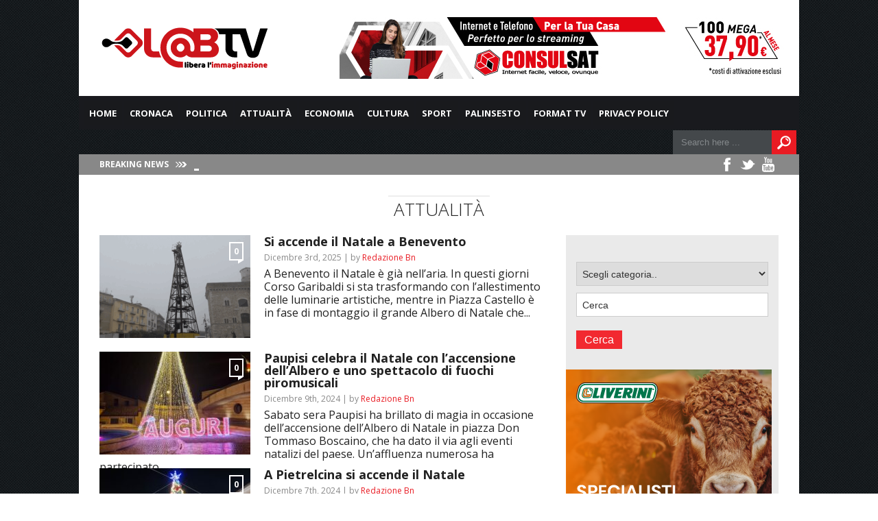

--- FILE ---
content_type: text/html; charset=UTF-8
request_url: https://www.labtv.net/tag/luminarie/
body_size: 23068
content:
<!DOCTYPE html>

<html xmlns="http://www.w3.org/1999/xhtml" lang="it-IT">

<!-- ### BEGIN HEAD ####  -->
<head>

<!-- Meta -->
<meta http-equiv="Content-Type" content="text/html; charset=UTF-8" />
<meta name="viewport" content="width=device-width, initial-scale=1">

<!-- Title -->
<title>Tag Archive for &quot;luminarie&quot; - Lab TV</title>

<!-- Favicon -->
<link rel="shortcut icon" href="https://www.labtv.net/wp-content/uploads/2017/05/favico.png" />
<link rel='stylesheet' id='font-css'  href='https://fonts.googleapis.com/css?family=montserrat%3A400%2C700%2C900%2C300&#038;ver=4.7.5' type='text/css' media='all' />
<!-- Wordpress functions -->	
	<script async src="//pagead2.googlesyndication.com/pagead/js/adsbygoogle.js"></script>
<script>
  (adsbygoogle = window.adsbygoogle || []).push({
    google_ad_client: "ca-pub-8139652935280467",
    enable_page_level_ads: true
  });
</script>
	
	
<meta name='robots' content='index, follow, max-image-preview:large, max-snippet:-1, max-video-preview:-1' />

	<!-- This site is optimized with the Yoast SEO plugin v26.8 - https://yoast.com/product/yoast-seo-wordpress/ -->
	<link rel="canonical" href="https://www.labtv.net/tag/luminarie/" />
	<meta property="og:locale" content="it_IT" />
	<meta property="og:type" content="article" />
	<meta property="og:title" content="luminarie - Lab TV" />
	<meta property="og:url" content="https://www.labtv.net/tag/luminarie/" />
	<meta property="og:site_name" content="Lab TV" />
	<meta property="og:image" content="https://www.labtv.net/wp-content/uploads/2024/03/labtv.png" />
	<meta property="og:image:width" content="250" />
	<meta property="og:image:height" content="100" />
	<meta property="og:image:type" content="image/png" />
	<meta name="twitter:card" content="summary_large_image" />
	<script type="application/ld+json" class="yoast-schema-graph">{"@context":"https://schema.org","@graph":[{"@type":"CollectionPage","@id":"https://www.labtv.net/tag/luminarie/","url":"https://www.labtv.net/tag/luminarie/","name":"luminarie - Lab TV","isPartOf":{"@id":"https://www.labtv.net/#website"},"primaryImageOfPage":{"@id":"https://www.labtv.net/tag/luminarie/#primaryimage"},"image":{"@id":"https://www.labtv.net/tag/luminarie/#primaryimage"},"thumbnailUrl":"https://www.labtv.net/wp-content/uploads/2025/12/albero-natale.png","breadcrumb":{"@id":"https://www.labtv.net/tag/luminarie/#breadcrumb"},"inLanguage":"it-IT"},{"@type":"ImageObject","inLanguage":"it-IT","@id":"https://www.labtv.net/tag/luminarie/#primaryimage","url":"https://www.labtv.net/wp-content/uploads/2025/12/albero-natale.png","contentUrl":"https://www.labtv.net/wp-content/uploads/2025/12/albero-natale.png","width":1156,"height":538},{"@type":"BreadcrumbList","@id":"https://www.labtv.net/tag/luminarie/#breadcrumb","itemListElement":[{"@type":"ListItem","position":1,"name":"Home","item":"https://www.labtv.net/"},{"@type":"ListItem","position":2,"name":"luminarie"}]},{"@type":"WebSite","@id":"https://www.labtv.net/#website","url":"https://www.labtv.net/","name":"Lab TV","description":"L&#039;informazione delle aree interne della Campania","publisher":{"@id":"https://www.labtv.net/#organization"},"alternateName":"L'informazione delle aree interne della Campania","potentialAction":[{"@type":"SearchAction","target":{"@type":"EntryPoint","urlTemplate":"https://www.labtv.net/?s={search_term_string}"},"query-input":{"@type":"PropertyValueSpecification","valueRequired":true,"valueName":"search_term_string"}}],"inLanguage":"it-IT"},{"@type":"Organization","@id":"https://www.labtv.net/#organization","name":"LabTV","url":"https://www.labtv.net/","logo":{"@type":"ImageObject","inLanguage":"it-IT","@id":"https://www.labtv.net/#/schema/logo/image/","url":"https://www.labtv.net/wp-content/uploads/2017/05/LABTV-250_100px_Tavola-disegno-1_Tavola-disegno-1-1.png","contentUrl":"https://www.labtv.net/wp-content/uploads/2017/05/LABTV-250_100px_Tavola-disegno-1_Tavola-disegno-1-1.png","width":250,"height":100,"caption":"LabTV"},"image":{"@id":"https://www.labtv.net/#/schema/logo/image/"},"sameAs":["https://www.facebook.com/labtv/"]}]}</script>
	<!-- / Yoast SEO plugin. -->


<link rel='dns-prefetch' href='//vjs.zencdn.net' />
<link rel='dns-prefetch' href='//www.googletagmanager.com' />
<link rel='dns-prefetch' href='//stats.wp.com' />
<link rel='dns-prefetch' href='//fonts.googleapis.com' />
<link rel="alternate" type="application/rss+xml" title="Lab TV &raquo; luminarie Feed del tag" href="https://www.labtv.net/tag/luminarie/feed/" />
<style id='wp-img-auto-sizes-contain-inline-css' type='text/css'>
img:is([sizes=auto i],[sizes^="auto," i]){contain-intrinsic-size:3000px 1500px}
/*# sourceURL=wp-img-auto-sizes-contain-inline-css */
</style>
<link rel='stylesheet' id='style-css' href='https://www.labtv.net/wp-content/themes/today/style.css?ver=6.9' type='text/css' media='all' />
<link rel='stylesheet' id='options-css' href='https://www.labtv.net/wp-content/themes/today/css/css_options.php?ver=6.9' type='text/css' media='all' />
<link rel='stylesheet' id='prettyPhoto-css' href='https://www.labtv.net/wp-content/themes/today/css/prettyPhoto.css?ver=6.9' type='text/css' media='all' />
<link rel='stylesheet' id='shortcodes-css' href='https://www.labtv.net/wp-content/themes/today/css/shortcodes.css?ver=6.9' type='text/css' media='all' />
<link rel='stylesheet' id='shortcodes-blog-css' href='https://www.labtv.net/wp-content/themes/today/css/shortcodes-blog.css?ver=6.9' type='text/css' media='all' />
<link rel='stylesheet' id='slider-css' href='https://www.labtv.net/wp-content/themes/today/css/slider.css?ver=6.9' type='text/css' media='all' />
<link rel='stylesheet' id='feature-css' href='https://www.labtv.net/wp-content/themes/today/css/feature.css?ver=6.9' type='text/css' media='all' />
<link rel='stylesheet' id='slicknav-css' href='https://www.labtv.net/wp-content/themes/today/css/slicknav.css?ver=6.9' type='text/css' media='all' />
<link rel='stylesheet' id='respond-css' href='https://www.labtv.net/wp-content/themes/today/css/respond.css?ver=6.9' type='text/css' media='all' />
<link rel='stylesheet' id='font-css' href='https://fonts.googleapis.com/css?family=Open+Sans%3A400%2C700%2C900%2C300&#038;ver=6.9' type='text/css' media='all' />
<link rel='stylesheet' id='dashicons-css' href='https://www.labtv.net/wp-includes/css/dashicons.min.css?ver=6.9' type='text/css' media='all' />
<link rel='stylesheet' id='post-views-counter-frontend-css' href='https://www.labtv.net/wp-content/plugins/post-views-counter/css/frontend.css?ver=1.7.3' type='text/css' media='all' />
<style id='wp-emoji-styles-inline-css' type='text/css'>

	img.wp-smiley, img.emoji {
		display: inline !important;
		border: none !important;
		box-shadow: none !important;
		height: 1em !important;
		width: 1em !important;
		margin: 0 0.07em !important;
		vertical-align: -0.1em !important;
		background: none !important;
		padding: 0 !important;
	}
/*# sourceURL=wp-emoji-styles-inline-css */
</style>
<style id='wp-block-library-inline-css' type='text/css'>
:root{--wp-block-synced-color:#7a00df;--wp-block-synced-color--rgb:122,0,223;--wp-bound-block-color:var(--wp-block-synced-color);--wp-editor-canvas-background:#ddd;--wp-admin-theme-color:#007cba;--wp-admin-theme-color--rgb:0,124,186;--wp-admin-theme-color-darker-10:#006ba1;--wp-admin-theme-color-darker-10--rgb:0,107,160.5;--wp-admin-theme-color-darker-20:#005a87;--wp-admin-theme-color-darker-20--rgb:0,90,135;--wp-admin-border-width-focus:2px}@media (min-resolution:192dpi){:root{--wp-admin-border-width-focus:1.5px}}.wp-element-button{cursor:pointer}:root .has-very-light-gray-background-color{background-color:#eee}:root .has-very-dark-gray-background-color{background-color:#313131}:root .has-very-light-gray-color{color:#eee}:root .has-very-dark-gray-color{color:#313131}:root .has-vivid-green-cyan-to-vivid-cyan-blue-gradient-background{background:linear-gradient(135deg,#00d084,#0693e3)}:root .has-purple-crush-gradient-background{background:linear-gradient(135deg,#34e2e4,#4721fb 50%,#ab1dfe)}:root .has-hazy-dawn-gradient-background{background:linear-gradient(135deg,#faaca8,#dad0ec)}:root .has-subdued-olive-gradient-background{background:linear-gradient(135deg,#fafae1,#67a671)}:root .has-atomic-cream-gradient-background{background:linear-gradient(135deg,#fdd79a,#004a59)}:root .has-nightshade-gradient-background{background:linear-gradient(135deg,#330968,#31cdcf)}:root .has-midnight-gradient-background{background:linear-gradient(135deg,#020381,#2874fc)}:root{--wp--preset--font-size--normal:16px;--wp--preset--font-size--huge:42px}.has-regular-font-size{font-size:1em}.has-larger-font-size{font-size:2.625em}.has-normal-font-size{font-size:var(--wp--preset--font-size--normal)}.has-huge-font-size{font-size:var(--wp--preset--font-size--huge)}.has-text-align-center{text-align:center}.has-text-align-left{text-align:left}.has-text-align-right{text-align:right}.has-fit-text{white-space:nowrap!important}#end-resizable-editor-section{display:none}.aligncenter{clear:both}.items-justified-left{justify-content:flex-start}.items-justified-center{justify-content:center}.items-justified-right{justify-content:flex-end}.items-justified-space-between{justify-content:space-between}.screen-reader-text{border:0;clip-path:inset(50%);height:1px;margin:-1px;overflow:hidden;padding:0;position:absolute;width:1px;word-wrap:normal!important}.screen-reader-text:focus{background-color:#ddd;clip-path:none;color:#444;display:block;font-size:1em;height:auto;left:5px;line-height:normal;padding:15px 23px 14px;text-decoration:none;top:5px;width:auto;z-index:100000}html :where(.has-border-color){border-style:solid}html :where([style*=border-top-color]){border-top-style:solid}html :where([style*=border-right-color]){border-right-style:solid}html :where([style*=border-bottom-color]){border-bottom-style:solid}html :where([style*=border-left-color]){border-left-style:solid}html :where([style*=border-width]){border-style:solid}html :where([style*=border-top-width]){border-top-style:solid}html :where([style*=border-right-width]){border-right-style:solid}html :where([style*=border-bottom-width]){border-bottom-style:solid}html :where([style*=border-left-width]){border-left-style:solid}html :where(img[class*=wp-image-]){height:auto;max-width:100%}:where(figure){margin:0 0 1em}html :where(.is-position-sticky){--wp-admin--admin-bar--position-offset:var(--wp-admin--admin-bar--height,0px)}@media screen and (max-width:600px){html :where(.is-position-sticky){--wp-admin--admin-bar--position-offset:0px}}

/*# sourceURL=wp-block-library-inline-css */
</style><style id='global-styles-inline-css' type='text/css'>
:root{--wp--preset--aspect-ratio--square: 1;--wp--preset--aspect-ratio--4-3: 4/3;--wp--preset--aspect-ratio--3-4: 3/4;--wp--preset--aspect-ratio--3-2: 3/2;--wp--preset--aspect-ratio--2-3: 2/3;--wp--preset--aspect-ratio--16-9: 16/9;--wp--preset--aspect-ratio--9-16: 9/16;--wp--preset--color--black: #000000;--wp--preset--color--cyan-bluish-gray: #abb8c3;--wp--preset--color--white: #ffffff;--wp--preset--color--pale-pink: #f78da7;--wp--preset--color--vivid-red: #cf2e2e;--wp--preset--color--luminous-vivid-orange: #ff6900;--wp--preset--color--luminous-vivid-amber: #fcb900;--wp--preset--color--light-green-cyan: #7bdcb5;--wp--preset--color--vivid-green-cyan: #00d084;--wp--preset--color--pale-cyan-blue: #8ed1fc;--wp--preset--color--vivid-cyan-blue: #0693e3;--wp--preset--color--vivid-purple: #9b51e0;--wp--preset--gradient--vivid-cyan-blue-to-vivid-purple: linear-gradient(135deg,rgb(6,147,227) 0%,rgb(155,81,224) 100%);--wp--preset--gradient--light-green-cyan-to-vivid-green-cyan: linear-gradient(135deg,rgb(122,220,180) 0%,rgb(0,208,130) 100%);--wp--preset--gradient--luminous-vivid-amber-to-luminous-vivid-orange: linear-gradient(135deg,rgb(252,185,0) 0%,rgb(255,105,0) 100%);--wp--preset--gradient--luminous-vivid-orange-to-vivid-red: linear-gradient(135deg,rgb(255,105,0) 0%,rgb(207,46,46) 100%);--wp--preset--gradient--very-light-gray-to-cyan-bluish-gray: linear-gradient(135deg,rgb(238,238,238) 0%,rgb(169,184,195) 100%);--wp--preset--gradient--cool-to-warm-spectrum: linear-gradient(135deg,rgb(74,234,220) 0%,rgb(151,120,209) 20%,rgb(207,42,186) 40%,rgb(238,44,130) 60%,rgb(251,105,98) 80%,rgb(254,248,76) 100%);--wp--preset--gradient--blush-light-purple: linear-gradient(135deg,rgb(255,206,236) 0%,rgb(152,150,240) 100%);--wp--preset--gradient--blush-bordeaux: linear-gradient(135deg,rgb(254,205,165) 0%,rgb(254,45,45) 50%,rgb(107,0,62) 100%);--wp--preset--gradient--luminous-dusk: linear-gradient(135deg,rgb(255,203,112) 0%,rgb(199,81,192) 50%,rgb(65,88,208) 100%);--wp--preset--gradient--pale-ocean: linear-gradient(135deg,rgb(255,245,203) 0%,rgb(182,227,212) 50%,rgb(51,167,181) 100%);--wp--preset--gradient--electric-grass: linear-gradient(135deg,rgb(202,248,128) 0%,rgb(113,206,126) 100%);--wp--preset--gradient--midnight: linear-gradient(135deg,rgb(2,3,129) 0%,rgb(40,116,252) 100%);--wp--preset--font-size--small: 13px;--wp--preset--font-size--medium: 20px;--wp--preset--font-size--large: 36px;--wp--preset--font-size--x-large: 42px;--wp--preset--spacing--20: 0.44rem;--wp--preset--spacing--30: 0.67rem;--wp--preset--spacing--40: 1rem;--wp--preset--spacing--50: 1.5rem;--wp--preset--spacing--60: 2.25rem;--wp--preset--spacing--70: 3.38rem;--wp--preset--spacing--80: 5.06rem;--wp--preset--shadow--natural: 6px 6px 9px rgba(0, 0, 0, 0.2);--wp--preset--shadow--deep: 12px 12px 50px rgba(0, 0, 0, 0.4);--wp--preset--shadow--sharp: 6px 6px 0px rgba(0, 0, 0, 0.2);--wp--preset--shadow--outlined: 6px 6px 0px -3px rgb(255, 255, 255), 6px 6px rgb(0, 0, 0);--wp--preset--shadow--crisp: 6px 6px 0px rgb(0, 0, 0);}:where(.is-layout-flex){gap: 0.5em;}:where(.is-layout-grid){gap: 0.5em;}body .is-layout-flex{display: flex;}.is-layout-flex{flex-wrap: wrap;align-items: center;}.is-layout-flex > :is(*, div){margin: 0;}body .is-layout-grid{display: grid;}.is-layout-grid > :is(*, div){margin: 0;}:where(.wp-block-columns.is-layout-flex){gap: 2em;}:where(.wp-block-columns.is-layout-grid){gap: 2em;}:where(.wp-block-post-template.is-layout-flex){gap: 1.25em;}:where(.wp-block-post-template.is-layout-grid){gap: 1.25em;}.has-black-color{color: var(--wp--preset--color--black) !important;}.has-cyan-bluish-gray-color{color: var(--wp--preset--color--cyan-bluish-gray) !important;}.has-white-color{color: var(--wp--preset--color--white) !important;}.has-pale-pink-color{color: var(--wp--preset--color--pale-pink) !important;}.has-vivid-red-color{color: var(--wp--preset--color--vivid-red) !important;}.has-luminous-vivid-orange-color{color: var(--wp--preset--color--luminous-vivid-orange) !important;}.has-luminous-vivid-amber-color{color: var(--wp--preset--color--luminous-vivid-amber) !important;}.has-light-green-cyan-color{color: var(--wp--preset--color--light-green-cyan) !important;}.has-vivid-green-cyan-color{color: var(--wp--preset--color--vivid-green-cyan) !important;}.has-pale-cyan-blue-color{color: var(--wp--preset--color--pale-cyan-blue) !important;}.has-vivid-cyan-blue-color{color: var(--wp--preset--color--vivid-cyan-blue) !important;}.has-vivid-purple-color{color: var(--wp--preset--color--vivid-purple) !important;}.has-black-background-color{background-color: var(--wp--preset--color--black) !important;}.has-cyan-bluish-gray-background-color{background-color: var(--wp--preset--color--cyan-bluish-gray) !important;}.has-white-background-color{background-color: var(--wp--preset--color--white) !important;}.has-pale-pink-background-color{background-color: var(--wp--preset--color--pale-pink) !important;}.has-vivid-red-background-color{background-color: var(--wp--preset--color--vivid-red) !important;}.has-luminous-vivid-orange-background-color{background-color: var(--wp--preset--color--luminous-vivid-orange) !important;}.has-luminous-vivid-amber-background-color{background-color: var(--wp--preset--color--luminous-vivid-amber) !important;}.has-light-green-cyan-background-color{background-color: var(--wp--preset--color--light-green-cyan) !important;}.has-vivid-green-cyan-background-color{background-color: var(--wp--preset--color--vivid-green-cyan) !important;}.has-pale-cyan-blue-background-color{background-color: var(--wp--preset--color--pale-cyan-blue) !important;}.has-vivid-cyan-blue-background-color{background-color: var(--wp--preset--color--vivid-cyan-blue) !important;}.has-vivid-purple-background-color{background-color: var(--wp--preset--color--vivid-purple) !important;}.has-black-border-color{border-color: var(--wp--preset--color--black) !important;}.has-cyan-bluish-gray-border-color{border-color: var(--wp--preset--color--cyan-bluish-gray) !important;}.has-white-border-color{border-color: var(--wp--preset--color--white) !important;}.has-pale-pink-border-color{border-color: var(--wp--preset--color--pale-pink) !important;}.has-vivid-red-border-color{border-color: var(--wp--preset--color--vivid-red) !important;}.has-luminous-vivid-orange-border-color{border-color: var(--wp--preset--color--luminous-vivid-orange) !important;}.has-luminous-vivid-amber-border-color{border-color: var(--wp--preset--color--luminous-vivid-amber) !important;}.has-light-green-cyan-border-color{border-color: var(--wp--preset--color--light-green-cyan) !important;}.has-vivid-green-cyan-border-color{border-color: var(--wp--preset--color--vivid-green-cyan) !important;}.has-pale-cyan-blue-border-color{border-color: var(--wp--preset--color--pale-cyan-blue) !important;}.has-vivid-cyan-blue-border-color{border-color: var(--wp--preset--color--vivid-cyan-blue) !important;}.has-vivid-purple-border-color{border-color: var(--wp--preset--color--vivid-purple) !important;}.has-vivid-cyan-blue-to-vivid-purple-gradient-background{background: var(--wp--preset--gradient--vivid-cyan-blue-to-vivid-purple) !important;}.has-light-green-cyan-to-vivid-green-cyan-gradient-background{background: var(--wp--preset--gradient--light-green-cyan-to-vivid-green-cyan) !important;}.has-luminous-vivid-amber-to-luminous-vivid-orange-gradient-background{background: var(--wp--preset--gradient--luminous-vivid-amber-to-luminous-vivid-orange) !important;}.has-luminous-vivid-orange-to-vivid-red-gradient-background{background: var(--wp--preset--gradient--luminous-vivid-orange-to-vivid-red) !important;}.has-very-light-gray-to-cyan-bluish-gray-gradient-background{background: var(--wp--preset--gradient--very-light-gray-to-cyan-bluish-gray) !important;}.has-cool-to-warm-spectrum-gradient-background{background: var(--wp--preset--gradient--cool-to-warm-spectrum) !important;}.has-blush-light-purple-gradient-background{background: var(--wp--preset--gradient--blush-light-purple) !important;}.has-blush-bordeaux-gradient-background{background: var(--wp--preset--gradient--blush-bordeaux) !important;}.has-luminous-dusk-gradient-background{background: var(--wp--preset--gradient--luminous-dusk) !important;}.has-pale-ocean-gradient-background{background: var(--wp--preset--gradient--pale-ocean) !important;}.has-electric-grass-gradient-background{background: var(--wp--preset--gradient--electric-grass) !important;}.has-midnight-gradient-background{background: var(--wp--preset--gradient--midnight) !important;}.has-small-font-size{font-size: var(--wp--preset--font-size--small) !important;}.has-medium-font-size{font-size: var(--wp--preset--font-size--medium) !important;}.has-large-font-size{font-size: var(--wp--preset--font-size--large) !important;}.has-x-large-font-size{font-size: var(--wp--preset--font-size--x-large) !important;}
/*# sourceURL=global-styles-inline-css */
</style>

<style id='classic-theme-styles-inline-css' type='text/css'>
/*! This file is auto-generated */
.wp-block-button__link{color:#fff;background-color:#32373c;border-radius:9999px;box-shadow:none;text-decoration:none;padding:calc(.667em + 2px) calc(1.333em + 2px);font-size:1.125em}.wp-block-file__button{background:#32373c;color:#fff;text-decoration:none}
/*# sourceURL=/wp-includes/css/classic-themes.min.css */
</style>
<link rel='stylesheet' id='rooters_video_videojs_css-css' href='https://vjs.zencdn.net/7.19.2/video-js.css?ver=6.9' type='text/css' media='all' />
<link rel='stylesheet' id='rooters_video_front_style-css' href='https://www.labtv.net/wp-content/plugins/rooters-video/frontend/css/front_style.css?v=1769708995&#038;ver=6.9' type='text/css' media='all' />
<link rel='stylesheet' id='kronopress_front_style-css' href='https://www.labtv.net/wp-content/plugins/sloode/frontend/css/front_style.css?ver=6.9' type='text/css' media='all' />
<link rel='stylesheet' id='heateor_sss_frontend_css-css' href='https://www.labtv.net/wp-content/plugins/sassy-social-share/public/css/sassy-social-share-public.css?ver=3.3.79' type='text/css' media='all' />
<style id='heateor_sss_frontend_css-inline-css' type='text/css'>
.heateor_sss_button_instagram span.heateor_sss_svg,a.heateor_sss_instagram span.heateor_sss_svg{background:radial-gradient(circle at 30% 107%,#fdf497 0,#fdf497 5%,#fd5949 45%,#d6249f 60%,#285aeb 90%)}.heateor_sss_horizontal_sharing .heateor_sss_svg,.heateor_sss_standard_follow_icons_container .heateor_sss_svg{color:#fff;border-width:0px;border-style:solid;border-color:transparent}.heateor_sss_horizontal_sharing .heateorSssTCBackground{color:#666}.heateor_sss_horizontal_sharing span.heateor_sss_svg:hover,.heateor_sss_standard_follow_icons_container span.heateor_sss_svg:hover{border-color:transparent;}.heateor_sss_vertical_sharing span.heateor_sss_svg,.heateor_sss_floating_follow_icons_container span.heateor_sss_svg{color:#fff;border-width:0px;border-style:solid;border-color:transparent;}.heateor_sss_vertical_sharing .heateorSssTCBackground{color:#666;}.heateor_sss_vertical_sharing span.heateor_sss_svg:hover,.heateor_sss_floating_follow_icons_container span.heateor_sss_svg:hover{border-color:transparent;}@media screen and (max-width:783px) {.heateor_sss_vertical_sharing{display:none!important}}div.heateor_sss_mobile_footer{display:none;}@media screen and (max-width:783px){div.heateor_sss_bottom_sharing .heateorSssTCBackground{background-color:white}div.heateor_sss_bottom_sharing{width:100%!important;left:0!important;}div.heateor_sss_bottom_sharing a{width:11.111111111111% !important;}div.heateor_sss_bottom_sharing .heateor_sss_svg{width: 100% !important;}div.heateor_sss_bottom_sharing div.heateorSssTotalShareCount{font-size:1em!important;line-height:17.5px!important}div.heateor_sss_bottom_sharing div.heateorSssTotalShareText{font-size:.7em!important;line-height:0px!important}div.heateor_sss_mobile_footer{display:block;height:25px;}.heateor_sss_bottom_sharing{padding:0!important;display:block!important;width:auto!important;bottom:-2px!important;top: auto!important;}.heateor_sss_bottom_sharing .heateor_sss_square_count{line-height:inherit;}.heateor_sss_bottom_sharing .heateorSssSharingArrow{display:none;}.heateor_sss_bottom_sharing .heateorSssTCBackground{margin-right:1.1em!important}}
/*# sourceURL=heateor_sss_frontend_css-inline-css */
</style>
<script type="text/javascript" src="https://www.labtv.net/wp-includes/js/jquery/jquery.min.js?ver=3.7.1" id="jquery-core-js"></script>
<script type="text/javascript" src="https://www.labtv.net/wp-includes/js/jquery/jquery-migrate.min.js?ver=3.4.1" id="jquery-migrate-js"></script>
<script type="text/javascript" src="https://vjs.zencdn.net/7.19.2/video.min.js?ver=6.9" id="rooters_video_videojs_js-js"></script>
<script type="text/javascript" id="js_frontend-js-extra">
/* <![CDATA[ */
var front_js_vars = {"video_placeholder":"https://www.labtv.net/wp-content/plugins/sloode/images/video_placeholder.jpg","ajax_url":"https://www.labtv.net/wp-admin/admin-ajax.php"};
//# sourceURL=js_frontend-js-extra
/* ]]> */
</script>
<script type="text/javascript" src="https://www.labtv.net/wp-content/plugins/sloode/frontend/js/front_js.js?ver=6.9" id="js_frontend-js"></script>

<!-- Snippet del tag Google (gtag.js) aggiunto da Site Kit -->
<!-- Snippet Google Analytics aggiunto da Site Kit -->
<script type="text/javascript" src="https://www.googletagmanager.com/gtag/js?id=G-0B593KDBPJ" id="google_gtagjs-js" async></script>
<script type="text/javascript" id="google_gtagjs-js-after">
/* <![CDATA[ */
window.dataLayer = window.dataLayer || [];function gtag(){dataLayer.push(arguments);}
gtag("set","linker",{"domains":["www.labtv.net"]});
gtag("js", new Date());
gtag("set", "developer_id.dZTNiMT", true);
gtag("config", "G-0B593KDBPJ");
//# sourceURL=google_gtagjs-js-after
/* ]]> */
</script>
<link rel="https://api.w.org/" href="https://www.labtv.net/wp-json/" /><link rel="alternate" title="JSON" type="application/json" href="https://www.labtv.net/wp-json/wp/v2/tags/5710" /><link rel="EditURI" type="application/rsd+xml" title="RSD" href="https://www.labtv.net/xmlrpc.php?rsd" />

<!-- This site is using AdRotate Professional v5.26 to display their advertisements - https://ajdg.solutions/ -->
<!-- AdRotate CSS -->
<style type="text/css" media="screen">
	.g { margin:0px; padding:0px; overflow:hidden; line-height:1; zoom:1; }
	.g img { height:auto; }
	.g-col { position:relative; float:left; }
	.g-col:first-child { margin-left: 0; }
	.g-col:last-child { margin-right: 0; }
	.g-wall { display:block; position:fixed; left:0; top:0; width:100%; height:100%; z-index:-1; }
	.woocommerce-page .g, .bbpress-wrapper .g { margin: 20px auto; clear:both; }
	.g-3 { margin:0px 0px 0px 0px; width:100%; max-width:650px; height:auto; }
	.g-4 { margin:0px 0px 0px 0px; width:100%; max-width:650px; height:auto; }
	.g-5 { margin:0px 0px 0px 0px; width:100%; max-width:650px; height:auto; }
	.g-7 { margin:0px 0px 0px 0px; width:100%; max-width:650px; height:auto; }
	.g-8 { margin:0px 0px 0px 0px; width:100%; max-width:300px; height:auto; }
	.g-10 { margin:0px 0px 0px 0px; width:100%; max-width:300px; height:auto; }
	.g-11 { margin:0px 0px 0px 0px; width:100%; max-width:300px; height:auto; }
	.g-12 { margin:0px 0px 0px 0px; width:100%; max-width:650px; height:100%; max-height:90px; }
	.g-13 { margin:0px 0px 0px 0px; width:100%; max-width:650px; height:100%; max-height:90px; }
	.g-14 { margin:0px 0px 0px 0px; width:100%; max-width:650px; height:100%; max-height:90px; }
	@media only screen and (max-width: 480px) {
		.g-col, .g-dyn, .g-single { width:100%; margin-left:0; margin-right:0; }
		.woocommerce-page .g, .bbpress-wrapper .g { margin: 10px auto; }
	}
</style>
<!-- /AdRotate CSS -->

<meta name="generator" content="Site Kit by Google 1.171.0" />	<style>img#wpstats{display:none}</style>
		
<!-- Meta tag Google AdSense aggiunti da Site Kit -->
<meta name="google-adsense-platform-account" content="ca-host-pub-2644536267352236">
<meta name="google-adsense-platform-domain" content="sitekit.withgoogle.com">
<!-- Fine dei meta tag Google AdSense aggiunti da Site Kit -->


</head>

<!-- Begin Body -->
<body data-rsssl=1  class="archive tag tag-luminarie tag-5710 wp-theme-today"> 

<!-- Header -->
<!--<div class="custom-top-ad">
<a target="_blank" href="#" class="gofollow"><img src="https://www.tcsnews.tv/wp-content/uploads/2015/06/tcs-BANNER.jpg"></a>
</div>-->
<div id="header"> 	

                            <div style="clear:both;"	></div>
	<div class="header-row fixed">		
		<div id="logo">
			<a href="https://www.labtv.net"><img src="https://www.labtv.net/wp-content/uploads/2017/05/LABTV-250_100px_Tavola-disegno-1_Tavola-disegno-1-1.png" alt="logo" /></a>
		</div><!-- end #logo -->
       <!-- <div class="top-right-add"><a target="_blank" href="#" class="gofollow"><img src="https://www.tcsnews.tv/wp-content/uploads/2015/06/tcs-BANNER.jpg"></a></div>-->
       
		<div class="header-banner">
<div class="g g-13"><div class="g-dyn a-305 c-1"><a class="gofollow" data-track="MzA1LDEzLDYw" href="https://www.consulsat.com/home-tutto-incluso-100-mega-flat/" target="_blank"><img src="https://www.labtv.net/wp-content/uploads/2024/01/Casa-internet-Telefono-650_90-100mb.png" /></a></div><div class="g-dyn a-308 c-2"><a class="gofollow" data-track="MzA4LDEzLDYw" href="https://www.consulsat.com/aziendale-30-mega-flat/" target="_blank"><img src="https://www.labtv.net/wp-content/uploads/2024/01/Internet-Azienda-650_90-30-mb.png" /></a></div><div class="g-dyn a-400 c-3"><a class="gofollow" data-track="NDAwLDEzLDYw" href="https://liverini.it/" target="_blank"><img src="https://www.labtv.net/wp-content/uploads/2025/10/liverini-animata.gif" /></a></div><div class="g-dyn a-359 c-4"><a class="gofollow" data-track="MzU5LDEzLDYw" href="https://mail2wa.it/ciraolom2w/" target="_blank"><img src="https://www.labtv.net/wp-content/uploads/2024/12/mail2wp-650x90-1.jpg" /></a></div><div class="g-dyn a-317 c-5"><a class="gofollow" data-track="MzE3LDEzLDYw" href="https://www.consulsat.com/aziendale-tutto-incluso-100-mega-flat/" target="_blank"><img src="https://www.labtv.net/wp-content/uploads/2024/01/All-Inclusive-Azienda-650_90.jpg" /></a></div></div>
		</div>
	</div>    
</div><!-- end #header -->

<div id="header-main">
    <div id="menu">
		<div class="menu-navigation">
				<div id="wizemenu" class="menu-main-menu-container"><ul id="menu-main-menu" class="menu"><li id="menu-item-209466" class="menu-item menu-item-type-custom menu-item-object-custom"><a href="/">Home</a></li>
<li id="menu-item-125766" class="menu-item menu-item-type-custom menu-item-object-custom menu-item-has-children has-sub"><a href="#">Cronaca</a>
<ul>
	<li id="menu-item-372" class="mega-dropdown menu-item menu-item-type-taxonomy menu-item-object-category"><a href="https://www.labtv.net/category/cronaca/">Notizie Cronaca</a></li>
	<li id="menu-item-118023" class="menu-item menu-item-type-post_type menu-item-object-page"><a href="https://www.labtv.net/videocronaca/">Video Cronaca</a></li>
</ul>
</li>
<li id="menu-item-125767" class="menu-item menu-item-type-custom menu-item-object-custom menu-item-has-children has-sub"><a href="#">Politica</a>
<ul>
	<li id="menu-item-376" class="mega-dropdown menu-item menu-item-type-taxonomy menu-item-object-category"><a href="https://www.labtv.net/category/politica/">Notizie Politica</a></li>
	<li id="menu-item-118037" class="menu-item menu-item-type-post_type menu-item-object-page"><a href="https://www.labtv.net/video-politica/">Video Politica</a></li>
</ul>
</li>
<li id="menu-item-125768" class="menu-item menu-item-type-custom menu-item-object-custom menu-item-has-children has-sub"><a href="#">Attualità</a>
<ul>
	<li id="menu-item-4704" class="mega-dropdown menu-item menu-item-type-taxonomy menu-item-object-category"><a href="https://www.labtv.net/category/attualita/">Notizie Attualità</a></li>
	<li id="menu-item-118040" class="menu-item menu-item-type-post_type menu-item-object-page"><a href="https://www.labtv.net/videoattualita/">Video Attualità</a></li>
</ul>
</li>
<li id="menu-item-125769" class="menu-item menu-item-type-custom menu-item-object-custom menu-item-has-children has-sub"><a href="#">Economia</a>
<ul>
	<li id="menu-item-375" class="mega-dropdown menu-item menu-item-type-taxonomy menu-item-object-category"><a href="https://www.labtv.net/category/economia/">Notizie Economia</a></li>
	<li id="menu-item-118046" class="menu-item menu-item-type-post_type menu-item-object-page"><a href="https://www.labtv.net/video-economia/">Video Economia</a></li>
	<li id="menu-item-210231" class="menu-item menu-item-type-taxonomy menu-item-object-category"><a href="https://www.labtv.net/category/economia/tecnologie/">Notizie Tecnologie</a></li>
	<li id="menu-item-210236" class="menu-item menu-item-type-post_type menu-item-object-page"><a href="https://www.labtv.net/video-tecnologie/">Video Tecnologie</a></li>
</ul>
</li>
<li id="menu-item-125770" class="menu-item menu-item-type-custom menu-item-object-custom menu-item-has-children has-sub"><a href="#">Cultura</a>
<ul>
	<li id="menu-item-60546" class="menu-item menu-item-type-taxonomy menu-item-object-category"><a href="https://www.labtv.net/category/cultura/eventi/">Eventi</a></li>
	<li id="menu-item-606" class="mega-dropdown menu-item menu-item-type-taxonomy menu-item-object-category"><a href="https://www.labtv.net/category/cultura/">Notizie Cultura</a></li>
	<li id="menu-item-118051" class="menu-item menu-item-type-post_type menu-item-object-page"><a href="https://www.labtv.net/video-cultura/">Video Cultura</a></li>
	<li id="menu-item-210230" class="menu-item menu-item-type-taxonomy menu-item-object-category"><a href="https://www.labtv.net/category/cultura/curiosita/">Notizie Curiosità</a></li>
	<li id="menu-item-210237" class="menu-item menu-item-type-post_type menu-item-object-page"><a href="https://www.labtv.net/video-curiosita/">Video Curiosità</a></li>
	<li id="menu-item-240326" class="menu-item menu-item-type-taxonomy menu-item-object-category"><a href="https://www.labtv.net/category/approfondimenti/">Approfondimenti</a></li>
</ul>
</li>
<li id="menu-item-183286" class="menu-item menu-item-type-taxonomy menu-item-object-category menu-item-has-children has-sub"><a href="https://www.labtv.net/category/sport/">Sport</a>
<ul>
	<li id="menu-item-209700" class="menu-item menu-item-type-taxonomy menu-item-object-category"><a href="https://www.labtv.net/category/sport/benevento-calcio/">Benevento Calcio</a></li>
	<li id="menu-item-209701" class="menu-item menu-item-type-taxonomy menu-item-object-category"><a href="https://www.labtv.net/category/sport/avellino-calcio/">US Avellino</a></li>
	<li id="menu-item-209702" class="menu-item menu-item-type-taxonomy menu-item-object-category"><a href="https://www.labtv.net/category/sport/altri-sport/">Altri sport</a></li>
	<li id="menu-item-209699" class="menu-item menu-item-type-post_type menu-item-object-page"><a href="https://www.labtv.net/video-sport/">Video Sport</a></li>
</ul>
</li>
<li id="menu-item-212573" class="menu-item menu-item-type-post_type menu-item-object-page"><a href="https://www.labtv.net/palinsesto/">Palinsesto</a></li>
<li id="menu-item-441" class="menu-item menu-item-type-custom menu-item-object-custom menu-item-has-children has-sub"><a href="#">Format TV</a>
<ul>
	<li id="menu-item-118071" class="menu-item menu-item-type-post_type menu-item-object-page"><a href="https://www.labtv.net/parliamo-di/">Parliamo di…</a></li>
	<li id="menu-item-68393" class="menu-item menu-item-type-post_type menu-item-object-page"><a href="https://www.labtv.net/labnews-2/">Labnews</a></li>
	<li id="menu-item-118065" class="menu-item menu-item-type-post_type menu-item-object-page"><a href="https://www.labtv.net/di-faccia-e-di-profilo/">Intervista di faccia e di profilo</a></li>
	<li id="menu-item-118062" class="menu-item menu-item-type-post_type menu-item-object-page"><a href="https://www.labtv.net/free-sport/">Free sport</a></li>
	<li id="menu-item-464" class="menu-item menu-item-type-post_type menu-item-object-page"><a href="https://www.labtv.net/specialelabtv/">Speciale LabTv</a></li>
	<li id="menu-item-166383" class="menu-item menu-item-type-post_type menu-item-object-page"><a href="https://www.labtv.net/viaggio-nellarte/">Un Viaggio nell’Arte</a></li>
	<li id="menu-item-166384" class="menu-item menu-item-type-post_type menu-item-object-page"><a href="https://www.labtv.net/doppio-taglio/">Doppio Taglio</a></li>
	<li id="menu-item-268646" class="menu-item menu-item-type-post_type menu-item-object-page"><a href="https://www.labtv.net/sacred/">Sacred</a></li>
	<li id="menu-item-302646" class="menu-item menu-item-type-post_type menu-item-object-page"><a href="https://www.labtv.net/psicolab/">PsicoLab</a></li>
	<li id="menu-item-166386" class="menu-item menu-item-type-post_type menu-item-object-page"><a href="https://www.labtv.net/lorlando-curioso/">L’Orlando Curioso</a></li>
	<li id="menu-item-224882" class="menu-item menu-item-type-post_type menu-item-object-page"><a href="https://www.labtv.net/assoprovider-2/">Assoprovider</a></li>
	<li id="menu-item-209382" class="menu-item menu-item-type-post_type menu-item-object-page"><a href="https://www.labtv.net/un-libro-in-3-minuti/">Un libro in 3 minuti</a></li>
	<li id="menu-item-251373" class="menu-item menu-item-type-post_type menu-item-object-page"><a href="https://www.labtv.net/un-libro-da-ascoltare-un-disco-da-leggere/">Un libro da ascoltare, un disco da leggere</a></li>
	<li id="menu-item-292437" class="menu-item menu-item-type-post_type menu-item-object-page"><a href="https://www.labtv.net/rosso-e-nero/">Rosso e Nero</a></li>
	<li id="menu-item-292436" class="menu-item menu-item-type-post_type menu-item-object-page"><a href="https://www.labtv.net/raccorti-dautore/">RacCorti d’Autore</a></li>
	<li id="menu-item-292435" class="menu-item menu-item-type-post_type menu-item-object-page"><a href="https://www.labtv.net/chiedilo-a-sportlab/">Chiedilo a SportLab</a></li>
</ul>
</li>
<li id="menu-item-190222" class="menu-item menu-item-type-post_type menu-item-object-page menu-item-has-children has-sub"><a href="https://www.labtv.net/privacy-policy/">Privacy Policy</a>
<ul>
	<li id="menu-item-241427" class="menu-item menu-item-type-post_type menu-item-object-page"><a href="https://www.labtv.net/richiesta-pubblicazione/">Richiesta pubblicazione articoli/banner</a></li>
</ul>
</li>
</ul></div>	
		</div><!-- end .menu-navigation -->
		
<div id="menu-search"> 
			<form id="searchform" action="" method="get">
                <div>
                    <input type="text" name="s" id="searchinput" value="Search here ..." onblur="if (this.value == '') {this.value = 'Search here ...';}" onfocus="if (this.value == 'Search here ...') {this.value = '';}"/>
                    <input type="submit" class="button1" id="search-button" value="" />                         
                </div>
			</form>
		</div>


		<!--<div id="menu-search"> 
			<form id="searchform" action="https://www.labtv.net/search-result/" method="post">
                <div>
                    <input type="text" name="sloode_search_key" id="searchinput" value="Search here ..." onblur="if (this.value == '') {this.value = 'Search here ...';}" onfocus="if (this.value == 'Search here ...') {this.value = '';}"/>
                    <input type="submit" name="sloode_search_submit" class="button1" id="search-button" value="" />                         
                </div>
			</form>
		</div>-->
    </div><!-- end #menu -->

	<div id="header-breaking">
		<h3>breaking news</h3>
		<div class="header-breaking-text">
			<ul id="js-news" class="js-hidden">
			</ul>
		</div><!-- end .header-breaking-text -->

		<div class="header-social">
			<ul id="header-social">
				<li class="facebook header-social"><a href="http://www.facebook.com/labtv" target="_blank"></a></li>
				<li class="twitter header-social"><a href="http://www.twitter.com/_LabTv_" target="_blank"></a></li>
				<li class="youtube header-social"><a href="http://www.youtube.com/channel/UC0z-1Oss8LwejnwpSKh80DA" target="_blank"></a></li>
			</ul>
		</div><!-- end .header-social -->
	</div><!-- end #header-breaking -->
</div><!-- end #header-main -->

<!-- Wrap -->
<div id="wrap">

<div class="title-head"><h1>Attualità</h1></div>

<div class="blog-fixed"><div id="blog-left">
		<div class="bl2page-archive">
			<div class="bl2page-cover">
				<a href="https://www.labtv.net/attualita/2025/12/03/si-accende-il-natale-a-benevento/"><img src="https://www.labtv.net/wp-content/uploads/2025/12/albero-natale-220x150.png" alt="Si accende il Natale a Benevento" /></a>
				<div class="comment-bubble">
					<span class="comment-count">0</span>
				</div>
			</div>
			<h2 class="bl2page-title"><a href="https://www.labtv.net/attualita/2025/12/03/si-accende-il-natale-a-benevento/" rel="bookmark">Si accende il Natale a Benevento</a></h2>
			<div class="bl2page-info">Dicembre 3rd, 2025 | by <a href="https://www.labtv.net/author/redazionebenevento/">Redazione Bn</a> </div>A Benevento il Natale è già nell’aria. In questi giorni Corso Garibaldi si sta trasformando con l’allestimento delle luminarie artistiche, mentre in Piazza Castello è in fase di montaggio il grande Albero di Natale che...

    </div>
		<div class="bl2page-archive">
			<div class="bl2page-cover">
				<a href="https://www.labtv.net/attualita/2024/12/09/paupisi-celebra-il-natale-con-laccensione-dellalbero-e-uno-spettacolo-di-fuochi-piromusicali/"><img src="https://www.labtv.net/wp-content/uploads/2024/12/albero-1-e1733737918284-220x150.jpg" alt="Paupisi celebra il Natale con l&#8217;accensione dell&#8217;Albero e uno spettacolo di fuochi piromusicali" /></a>
				<div class="comment-bubble">
					<span class="comment-count">0</span>
				</div>
			</div>
			<h2 class="bl2page-title"><a href="https://www.labtv.net/attualita/2024/12/09/paupisi-celebra-il-natale-con-laccensione-dellalbero-e-uno-spettacolo-di-fuochi-piromusicali/" rel="bookmark">Paupisi celebra il Natale con l&#8217;accensione dell&#8217;Albero e uno spettacolo di fuochi piromusicali</a></h2>
			<div class="bl2page-info">Dicembre 9th, 2024 | by <a href="https://www.labtv.net/author/redazionebenevento/">Redazione Bn</a> </div>Sabato sera Paupisi ha brillato di magia in occasione dell&#8217;accensione dell&#8217;Albero di Natale in piazza Don Tommaso Boscaino, che ha dato il via agli eventi natalizi del paese. Un&#8217;affluenza numerosa ha partecipato...

    </div>
		<div class="bl2page-archive">
			<div class="bl2page-cover">
				<a href="https://www.labtv.net/attualita/2024/12/07/a-pietrelcina-si-accende-il-natale/"><img src="https://www.labtv.net/wp-content/uploads/2024/12/WhatsApp-Image-2024-12-07-at-17.11.27-220x150.jpeg" alt="A Pietrelcina si accende il Natale" /></a>
				<div class="comment-bubble">
					<span class="comment-count">0</span>
				</div>
			</div>
			<h2 class="bl2page-title"><a href="https://www.labtv.net/attualita/2024/12/07/a-pietrelcina-si-accende-il-natale/" rel="bookmark">A Pietrelcina si accende il Natale</a></h2>
			<div class="bl2page-info">Dicembre 7th, 2024 | by <a href="https://www.labtv.net/author/redazionebenevento/">Redazione Bn</a> </div>Ieri sera, con l’accensione dell’albero e delle luminarie del Comune e della Parrocchia di Pietrelcina, sono iniziati gli eventi del calendario natalizio della città di San Pio. L’evento si sarebbe dovuto tenere domenica...

    </div>
		<div class="bl2page-archive">
			<div class="bl2page-cover">
				<a href="https://www.labtv.net/attualita/2024/12/01/al-fatebenefratelli-di-benevento-si-accende-il-natale/"><img src="https://www.labtv.net/wp-content/uploads/2024/12/IMG_20241201_165636-220x150.jpg" alt="Al Fatebenefratelli di Benevento si accende il Natale" /></a>
				<div class="comment-bubble">
					<span class="comment-count">0</span>
				</div>
			</div>
			<h2 class="bl2page-title"><a href="https://www.labtv.net/attualita/2024/12/01/al-fatebenefratelli-di-benevento-si-accende-il-natale/" rel="bookmark">Al Fatebenefratelli di Benevento si accende il Natale</a></h2>
			<div class="bl2page-info">Dicembre 1st, 2024 | by <a href="https://www.labtv.net/author/redazionebenevento/">Redazione Bn</a> </div>Come tradizione, lunedì 2 dicembre alle ore 17.30, si terrà l&#8217;accensione delle Luminarie natalizie all&#8217;Ospedale Sacro Cuore di Gesù Fatebenefratelli di Benevento. La cerimonia, organizzata dal Superiore Fra...

    </div>
		<div class="bl2page-archive">
			<div class="bl2page-cover">
				<a href="https://www.labtv.net/attualita/2022/12/05/si-accende-il-natale-allospedale-fatebenefratelli-di-benevento/"><img src="https://www.labtv.net/wp-content/uploads/2022/12/FBF-Natale--220x150.png" alt="Si accende il Natale all&#8217;Ospedale Fatebenefratelli di Benevento" /></a>
				<div class="comment-bubble">
					<span class="comment-count">0</span>
				</div>
			</div>
			<h2 class="bl2page-title"><a href="https://www.labtv.net/attualita/2022/12/05/si-accende-il-natale-allospedale-fatebenefratelli-di-benevento/" rel="bookmark">Si accende il Natale all&#8217;Ospedale Fatebenefratelli di Benevento</a></h2>
			<div class="bl2page-info">Dicembre 5th, 2022 | by <a href="https://www.labtv.net/author/redazionebenevento/">Redazione Bn</a> </div>L&#8217;Ospedale Sacro Cuore di Gesù Fatebenefratelli di Benevento, nel solco delle sue tradizioni, mercoledì 7 dicembre alle ore 17.30, tornerà a splendere «vestito a festa». Anche quest&#8217;anno è previsto il rito della...

    </div>
		<div class="bl2page-archive">
			<div class="bl2page-cover">
				<a href="https://www.labtv.net/attualita/2022/12/02/crisi-energetica-natale-senza-luminarie-a-torrioni-il-sindacoaddobbiamo-il-paese-tutti-insieme/"><img src="https://www.labtv.net/wp-content/uploads/2020/08/oliviero-220x150.png" alt="Crisi energetica, Natale senza luminarie a Torrioni. Il sindaco:&#8221;addobbiamo il paese tutti insieme&#8221;" /></a>
				<div class="comment-bubble">
					<span class="comment-count">0</span>
				</div>
			</div>
			<h2 class="bl2page-title"><a href="https://www.labtv.net/attualita/2022/12/02/crisi-energetica-natale-senza-luminarie-a-torrioni-il-sindacoaddobbiamo-il-paese-tutti-insieme/" rel="bookmark">Crisi energetica, Natale senza luminarie a Torrioni. Il sindaco:&#8221;addobbiamo il paese tutti insieme&#8221;</a></h2>
			<div class="bl2page-info">Dicembre 2nd, 2022 | by <a href="https://www.labtv.net/author/redazionebenevento/">Redazione Bn</a> </div>L&#8217;amministrazione comunale di Torrioni, vista la crisi energetica ed il rincaro dei costi dell’energia, ha deciso per quest&#8217;anno di non accendere le luminarie natalizie. In un periodo di sacrifici, di tagli...

    </div>
		<div class="bl2page-archive">
			<div class="bl2page-cover">
				<a href="https://www.labtv.net/attualita/2022/11/23/comune-di-benevento-pubblicata-manifestazione-dinteresse-per-allestimenti-natalizi/"><img src="https://www.labtv.net/wp-content/uploads/2022/11/comune-benevento-2-220x150.jpg" alt="Comune di Benevento, pubblicata manifestazione d&#8217;interesse per allestimenti natalizi" /></a>
				<div class="comment-bubble">
					<span class="comment-count">0</span>
				</div>
			</div>
			<h2 class="bl2page-title"><a href="https://www.labtv.net/attualita/2022/11/23/comune-di-benevento-pubblicata-manifestazione-dinteresse-per-allestimenti-natalizi/" rel="bookmark">Comune di Benevento, pubblicata manifestazione d&#8217;interesse per allestimenti natalizi</a></h2>
			<div class="bl2page-info">Novembre 23rd, 2022 | by <a href="https://www.labtv.net/author/redazionebenevento/">Redazione Bn</a> </div>Dopo la notizia  di qualche giorno fa, l&#8217;Ufficio Attività Produttive del comune di Benevento ha pubblicato l&#8217;avviso di  una manifestazione di interesse finalizzata all’acquisizione di proposte per...

    </div>
		<div class="bl2page-archive">
			<div class="bl2page-cover">
				<a href="https://www.labtv.net/attualita/2022/11/09/risparmio-energetico-telese-terme-non-avra-le-luminarie-natalizie/"><img src="https://www.labtv.net/wp-content/uploads/2022/10/telese-terme-220x150.jpg" alt="Risparmio energetico: Telese Terme, non avrà le luminarie natalizie" /></a>
				<div class="comment-bubble">
					<span class="comment-count">0</span>
				</div>
			</div>
			<h2 class="bl2page-title"><a href="https://www.labtv.net/attualita/2022/11/09/risparmio-energetico-telese-terme-non-avra-le-luminarie-natalizie/" rel="bookmark">Risparmio energetico: Telese Terme, non avrà le luminarie natalizie</a></h2>
			<div class="bl2page-info">Novembre 9th, 2022 | by <a href="https://www.labtv.net/author/redazionebenevento/">Redazione Bn</a> </div>Dagli incontri avuti nei giorni scorsi dall&#8217;amministrazione comunale con la Pro Loco Telesia, con associazioni operanti sul territorio e una rappresentanza di commercianti, in un clima di confronto costruttivo, è scaturita...

    </div>
		<div class="bl2page-archive">
			<div class="bl2page-cover">
				<a href="https://www.labtv.net/senza-categoria/2022/11/08/mastella-festa-critiche-a-de-luca-ma-con-moderazione/"><img src="https://www.labtv.net/wp-content/uploads/2022/11/mastella-e-festa-220x150.jpg" alt="Mastella-Festa, critiche a De Luca ma con moderazione" /></a>
				<div class="comment-bubble">
					<span class="comment-count">0</span>
				</div>
			</div>
			<h2 class="bl2page-title"><a href="https://www.labtv.net/senza-categoria/2022/11/08/mastella-festa-critiche-a-de-luca-ma-con-moderazione/" rel="bookmark">Mastella-Festa, critiche a De Luca ma con moderazione</a></h2>
			<div class="bl2page-info">Novembre 8th, 2022 | by <a href="https://www.labtv.net/author/enzo-colarusso/">Enzo Colarusso</a> </div>Dopo molti anni un sindaco di Avellino sale le scale di Palazzo Mosti. Gianluca Festa e Clemente Mastella hanno sancito un piccolo ma significativo patto d&#8217;onore a tutela degli interessi delle comunità che rappresentano...

    </div>
		<div class="bl2page-archive">
			<div class="bl2page-cover">
				<a href="https://www.labtv.net/attualita/2022/07/30/avellino-summer-fest-stasera-si-accendono-le-luci-nel-centro/"><img src="https://www.labtv.net/wp-content/uploads/2022/07/locandina-luminarie-220x150.jpeg" alt="Avellino Summer Fest, stasera si accendono le luci nel centro" /></a>
				<div class="comment-bubble">
					<span class="comment-count">0</span>
				</div>
			</div>
			<h2 class="bl2page-title"><a href="https://www.labtv.net/attualita/2022/07/30/avellino-summer-fest-stasera-si-accendono-le-luci-nel-centro/" rel="bookmark">Avellino Summer Fest, stasera si accendono le luci nel centro</a></h2>
			<div class="bl2page-info">Luglio 30th, 2022 | by <a href="https://www.labtv.net/author/redazionelabtv/">redazione Labtv</a> </div>Il ricco cartellone dell’Avellino Summer Fest prevede un grande appuntamento questa sera, con l’accensione delle luminiare nel centro del capoluogo irpino che si appresta a una grande novità: anche Piazza Libertà, per la...

    </div>
		<div class="bl2page-archive">
			<div class="bl2page-cover">
				<a href="https://www.labtv.net/cultura/spettacolo/2021/12/07/atripalda-si-accendono-le-luci-sul-natale-domani-sinaugurano-le-luminarie-artistiche/"><img src="https://www.labtv.net/wp-content/uploads/2021/12/Atripalda-cigno-natalizio-220x150.jpg" alt="Atripalda| Si accendono le luci sul Natale, domani s&#8217;inaugurano le luminarie artistiche" /></a>
				<div class="comment-bubble">
					<span class="comment-count">0</span>
				</div>
			</div>
			<h2 class="bl2page-title"><a href="https://www.labtv.net/cultura/spettacolo/2021/12/07/atripalda-si-accendono-le-luci-sul-natale-domani-sinaugurano-le-luminarie-artistiche/" rel="bookmark">Atripalda| Si accendono le luci sul Natale, domani s&#8217;inaugurano le luminarie artistiche</a></h2>
			<div class="bl2page-info">Dicembre 7th, 2021 | by <a href="https://www.labtv.net/author/redazioneavellino/">Redazione Av</a> </div>Domani (mercoledì 8 dicembre) si accende il Natale su Atripalda. Alle ore 18 in Piazza Umberto I saranno inaugurate le luminarie artistiche installate nei giorni scorsi. “Invitiamo tutta la cittadinanza ad essere presente –...

    </div>
		<div class="bl2page-archive">
			<div class="bl2page-cover">
				<a href="https://www.labtv.net/cultura/spettacolo/2021/07/20/avellino-cartellone-degli-eventi-estivi-in-citta-luminarie-fuochi-e-spazio-agli-artisti-locali/"><img src="https://www.labtv.net/wp-content/uploads/2021/07/luminarie-avellino-220x150.jpg" alt="Avellino| Cartellone degli eventi estivi: in città luminarie, fuochi e spazio agli artisti locali" /></a>
				<div class="comment-bubble">
					<span class="comment-count">0</span>
				</div>
			</div>
			<h2 class="bl2page-title"><a href="https://www.labtv.net/cultura/spettacolo/2021/07/20/avellino-cartellone-degli-eventi-estivi-in-citta-luminarie-fuochi-e-spazio-agli-artisti-locali/" rel="bookmark">Avellino| Cartellone degli eventi estivi: in città luminarie, fuochi e spazio agli artisti locali</a></h2>
			<div class="bl2page-info">Luglio 20th, 2021 | by <a href="https://www.labtv.net/author/redazioneavellino/">Redazione Av</a> </div>Nessun evento affollato o artisti di grande richiamo ma un cartellone con una programmazione di appuntamenti di tutto rispetto, tenendo ben presente le necessità dettate dai protocolli di sicurezza anti-covid. Da Piazza del...

    </div>
		<div class="bl2page-archive">
			<div class="bl2page-cover">
				<a href="https://www.labtv.net/attualita/2019/08/09/avellino-ferragosto-il-sindaco-accende-le-luminarie-questa-sera-i-bottari-davanti-alla-dogana/"><img src="https://www.labtv.net/wp-content/uploads/2019/08/accensione-luminarie-220x150.jpeg" alt="Avellino| Ferragosto, il sindaco accende le luminarie. Questa sera I Bottari davanti alla Dogana" /></a>
				<div class="comment-bubble">
					<span class="comment-count">0</span>
				</div>
			</div>
			<h2 class="bl2page-title"><a href="https://www.labtv.net/attualita/2019/08/09/avellino-ferragosto-il-sindaco-accende-le-luminarie-questa-sera-i-bottari-davanti-alla-dogana/" rel="bookmark">Avellino| Ferragosto, il sindaco accende le luminarie. Questa sera I Bottari davanti alla Dogana</a></h2>
			<div class="bl2page-info">Agosto 9th, 2019 | by <a href="https://www.labtv.net/author/redazioneavellino/">Redazione Av</a> </div>Ad Avellino tornano le luminarie di Ferragosto. Dopo anni, nell&#8217;ambito di quella che è sicuramente la festa più sentita e più antica della città, riecco le luci colorate tra il corso Vittorio Emanuele e il centro...

    </div>
		<div class="bl2page-archive">
			<div class="bl2page-cover">
				<a href="https://www.labtv.net/attualita/2016/12/14/avellino-expost-entra-nel-vivo-accensione-dellalbero-di-natale-e-delle-luminarie/"><img src="https://www.labtv.net/wp-content/uploads/2016/12/albero1.jpg" alt="&#8220;Avellino expost&#8221; entra nel vivo: accensione dell&#8217;albero di Natale e delle luminarie" /></a>
				<div class="comment-bubble">
					<span class="comment-count">0</span>
				</div>
			</div>
			<h2 class="bl2page-title"><a href="https://www.labtv.net/attualita/2016/12/14/avellino-expost-entra-nel-vivo-accensione-dellalbero-di-natale-e-delle-luminarie/" rel="bookmark">&#8220;Avellino expost&#8221; entra nel vivo: accensione dell&#8217;albero di Natale e delle luminarie</a></h2>
			<div class="bl2page-info">Dicembre 14th, 2016 | by <a href="https://www.labtv.net/author/redazionelabtv/">redazione Labtv</a> </div>&nbsp; AVELLINO &#8211; Villaggio del gusto, grande Albero di Natale in Piazza Libertà, luminarie e musiche natalizie. Domani, giovedì 15 dicembre, &#8220;Avellino ExPost&#8221; – partito ufficialmente domenica scorsa –...

    </div>
		<div class="bl2page-archive">
			<div class="bl2page-cover">
				<a href="https://www.labtv.net/attualita/2016/06/30/madonna-delle-grazie-luminarie-anche-per-il-corso-garibaldi/"><img src="https://www.labtv.net/wp-content/uploads/2016/06/13502069_10209619965406297_102279006023036511_n-e1467368806645.jpg" alt="Madonna delle Grazie: luminarie anche per il corso Garibaldi" /></a>
				<div class="comment-bubble">
					<span class="comment-count">0</span>
				</div>
			</div>
			<h2 class="bl2page-title"><a href="https://www.labtv.net/attualita/2016/06/30/madonna-delle-grazie-luminarie-anche-per-il-corso-garibaldi/" rel="bookmark">Madonna delle Grazie: luminarie anche per il corso Garibaldi</a></h2>
			<div class="bl2page-info">Giugno 30th, 2016 | by <a href="https://www.labtv.net/author/anna-liguori/">Anna Liguori</a> </div>BENEVENTO &#8211; Meno uno alla festa più importante del capoluogo: la Madonna delle Grazie patrona della città . In quei giorni prevista anche una manifestazione dei commercianti e la partenza dei saldi e la richiesta fatta...

    </div>
	</div><!-- end .blog(left&full&right) -->

<div id="sidebar-right">
		<div id="text-30" class="widget list-nav widget_text">			<div class="textwidget"><p>&nbsp;</p>
<div class="sloode_search_form">
<form action="https://www.labtv.net/search-result/" method="post"><select class="sloode_search_type" name="sloode_search_type"><option value="">Scegli categoria..</option><option value="article">Articoli</option><option value="video">Video</option></select><br />
<input class="sloode_search_key" name="sloode_search_key" type="text" value="" placeholder="Cerca" /></p>
<p><input class="sloode_search_submit" name="sloode_search_submit" type="submit" value="Cerca" /></form>
</div>
</div>
		
		</div><br/>
		<div id="fjvyubiwjq-2" class="widget list-nav fjvyubiwjq"><div class="g g-9"><div class="g-single a-401"><a class="gofollow" data-track="NDAxLDksNjA=" href="https://liverini.it/" target="_blank"><img src="https://www.labtv.net/wp-content/uploads/2025/10/liverini-300x300-1.png" /></a></div></div>
		</div><br/>
		<div id="videos_by_cat-19" class="widget list-nav widget_videos_by_cat">
			<div class="sidebarnav"><h3>Parliamo di&#8230;  a cura di M. Costanzo</h3></div><ul class='video_list_widget recent_video_widget'><li>                    
                    
                                        <div class="video_thumb_widget" style="width: 290px; height: 163px;">
                    <a href="https://www.labtv.net/video/?video_id=194189">
                    <img src="https://legacy-video.labtv.net/61d5c0f7-c0f1-4dc3-aff9-3509185853b9_16_9.jpg">
                    </a>
                    </div>
                                        
                    
                                        <span class="video_title_widget">
                    <a href="https://www.labtv.net/video/?video_id=194189" style="color:;font-size:;font-weight:normal;font-family:">Parliamo Di... A cura di Maurizio Costanzo</a>                    </span>
                    <br/>
                                        
                                        
                                        <span class="video_date_widget" style="color:#8c8c8c; font-size:; font-weight:normal; font-family:arial">
                    27 dicembre 2019                    </span>
                    <br/>
                                                        
                                
                <div class="clear"></div>
                </li></ul>
		</div><br/>
		<div id="videos_by_cat-6" class="widget list-nav widget_videos_by_cat">
			<div class="sidebarnav"><h3>Speciale di LabTv</h3></div><ul class='video_list_widget recent_video_widget'><li>                    
                    
                                        <div class="video_thumb_widget" style="width: 290px; height: 163px;">
                    <a href="https://www.labtv.net/video/?video_id=7baa2c9c-81f0-40f0-b1bf-5bf537b02557">
                    <img src="https://video.labtv.net/63324acd-11f3-4951-9f90-336d119f3340/thumbnails/7baa2c9c-81f0-40f0-b1bf-5bf537b02557_thumb.0000925.jpg">
                    </a>
                    </div>
                                        
                    
                                        <span class="video_title_widget">
                    <a href="https://www.labtv.net/video/?video_id=7baa2c9c-81f0-40f0-b1bf-5bf537b02557" style="color:#000000;font-size:12px;font-weight:normal;font-family:verdana">Speciale: La Fondazione Gerardino Romano ospita "Generazione InAttesa"</a>                    </span>
                    <br/>
                                        
                                        
                                        <span class="video_date_widget" style="color:#919191; font-size:12px; font-weight:normal; font-family:verdana">
                    28 gennaio 2026                    </span>
                    <br/>
                                                        
                                
                <div class="clear"></div>
                </li></ul>
		</div><br/>
		<div id="videos_by_cat-24" class="widget list-nav widget_videos_by_cat">
			<div class="sidebarnav"><h3>Sacred</h3></div><ul class='video_list_widget recent_video_widget'><li>                    
                    
                                        <div class="video_thumb_widget" style="width: 290px; height: 163px;">
                    <a href="https://www.labtv.net/video/?video_id=2346785a-77eb-4d7e-8920-0df20e04c0be">
                    <img src="https://video.labtv.net/5a169cd2-80f4-4006-8eee-f65df309cac5/thumbnails/2346785a-77eb-4d7e-8920-0df20e04c0be_thumb.0000020.jpg">
                    </a>
                    </div>
                                        
                    
                                        <span class="video_title_widget">
                    <a href="https://www.labtv.net/video/?video_id=2346785a-77eb-4d7e-8920-0df20e04c0be" style="color:;font-size:12px;font-weight:normal;font-family:">Sacred: I Riti Settennali di Penitenza in Onore dell'Assunta</a>                    </span>
                    <br/>
                                        
                                        
                                        <span class="video_date_widget" style="color:; font-size:12px; font-weight:normal; font-family:">
                    24 luglio 2025                    </span>
                    <br/>
                                                        
                                
                <div class="clear"></div>
                </li></ul>
		</div><br/>
		<div id="fjvyubiwjq-3" class="widget list-nav fjvyubiwjq"><div class="g g-10"><div class="g-dyn a-330 c-1"><a class="gofollow" data-track="MzMwLDEwLDYw" href="https://www.consulsat.com/sicurezza-intelligente-e-sistemi-di-allarme-proteggi-casa-e-i-tuoi-beni/" target="_blank"><img src="https://www.labtv.net/wp-content/uploads/2024/04/consulsat-sicurezza-fuori-casa-300x250-1-e1713964650987.jpg" /></a></div><div class="g-dyn a-360 c-2"><a class="gofollow" data-track="MzYwLDEwLDYw" href="https://mail2wa.it/playlist/" target="_blank"><img src="https://www.labtv.net/wp-content/uploads/2024/12/mail2wp_quadrato.jpg" /></a></div><div class="g-dyn a-401 c-3"><a class="gofollow" data-track="NDAxLDEwLDYw" href="https://liverini.it/" target="_blank"><img src="https://www.labtv.net/wp-content/uploads/2025/10/liverini-300x300-1.png" /></a></div></div>
		</div><br/>
		<div id="videos_by_cat-33" class="widget list-nav widget_videos_by_cat">
			<div class="sidebarnav"><h3>PsicoLab</h3></div><ul class='video_list_widget recent_video_widget'><li>                    
                    
                                        <div class="video_thumb_widget" style="width: 290px; height: 163px;">
                    <a href="https://www.labtv.net/video/?video_id=1a9c7650-deb5-409b-a432-7820a7696e28">
                    <img src="https://video.labtv.net/99eba02e-731f-4600-afe1-fc2b0e4a3dba/thumbnails/1a9c7650-deb5-409b-a432-7820a7696e28_thumb.0000139.jpg">
                    </a>
                    </div>
                                        
                    
                                        <span class="video_title_widget">
                    <a href="https://www.labtv.net/video/?video_id=1a9c7650-deb5-409b-a432-7820a7696e28" style="color:;font-size:12px;font-weight:normal;font-family:">Psicolab: L'importanza della narrazione della fiaba</a>                    </span>
                    <br/>
                                        
                                        
                                        <span class="video_date_widget" style="color:; font-size:12px; font-weight:normal; font-family:">
                    04 agosto 2025                    </span>
                    <br/>
                                                        
                                
                <div class="clear"></div>
                </li></ul>
		</div><br/>
		<div id="videos_by_cat-25" class="widget list-nav widget_videos_by_cat">
			<div class="sidebarnav"><h3>Viaggio nell&#8217;Arte</h3></div><ul class='video_list_widget recent_video_widget'><li>                    
                    
                                        <div class="video_thumb_widget" style="width: 290px; height: 163px;">
                    <a href="https://www.labtv.net/video/?video_id=5c6aab27-025e-4276-b801-fe159570a0ff">
                    <img src="https://video.labtv.net/c07ce989-2bfc-42a2-9685-683115a0b732/thumbnails/5c6aab27-025e-4276-b801-fe159570a0ff_thumb.0000137.jpg">
                    </a>
                    </div>
                                        
                    
                                        <span class="video_title_widget">
                    <a href="https://www.labtv.net/video/?video_id=5c6aab27-025e-4276-b801-fe159570a0ff" style="color:;font-size:12px;font-weight:normal;font-family:">Un viaggio nell'arte. Conversazione con Piergiuseppe Pesce</a>                    </span>
                    <br/>
                                        
                                        
                                        <span class="video_date_widget" style="color:; font-size:12px; font-weight:normal; font-family:">
                    27 febbraio 2025                    </span>
                    <br/>
                                                        
                                
                <div class="clear"></div>
                </li></ul>
		</div><br/>
		<div id="videos_by_cat-31" class="widget list-nav widget_videos_by_cat">
			<div class="sidebarnav"><h3>Le Voci del Parco</h3></div><ul class='video_list_widget recent_video_widget'><li>                    
                    
                                        <div class="video_thumb_widget" style="width: 290px; height: 163px;">
                    <a href="https://www.labtv.net/video/?video_id=aa0726e1-7ce8-406d-bb5e-80653870fb69">
                    <img src="https://video.labtv.net/c6cff432-fb9b-4715-a8bb-256dbbf6a091/thumbnails/aa0726e1-7ce8-406d-bb5e-80653870fb69_thumb.0000525.jpg">
                    </a>
                    </div>
                                        
                    
                                        <span class="video_title_widget">
                    <a href="https://www.labtv.net/video/?video_id=aa0726e1-7ce8-406d-bb5e-80653870fb69" style="color:;font-size:;font-weight:normal;font-family:">Le voci del Parco 5</a>                    </span>
                    <br/>
                                        
                                        
                                        <span class="video_date_widget" style="color:; font-size:; font-weight:normal; font-family:">
                    09 gennaio 2023                    </span>
                    <br/>
                                                        
                                
                <div class="clear"></div>
                </li></ul>
		</div><br/>
		<div id="videos_by_cat-29" class="widget list-nav widget_videos_by_cat">
			<div class="sidebarnav"><h3>Gravinando</h3></div><ul class='video_list_widget recent_video_widget'><li>                    
                    
                                        <div class="video_thumb_widget" style="width: 290px; height: 163px;">
                    <a href="https://www.labtv.net/video/?video_id=bcf53687-da09-4aa0-8982-b1990f880ace">
                    <img src="https://video.labtv.net/359c02e2-f8e8-492c-8949-b9bb82bd967b/thumbnails/bcf53687-da09-4aa0-8982-b1990f880ace_thumb.0000356.jpg">
                    </a>
                    </div>
                                        
                    
                                        <span class="video_title_widget">
                    <a href="https://www.labtv.net/video/?video_id=bcf53687-da09-4aa0-8982-b1990f880ace" style="color:;font-size:;font-weight:normal;font-family:">Gravinando. Calendarietti</a>                    </span>
                    <br/>
                                        
                                        
                                        <span class="video_date_widget" style="color:; font-size:; font-weight:normal; font-family:">
                    31 maggio 2023                    </span>
                    <br/>
                                                        
                                
                <div class="clear"></div>
                </li></ul>
		</div><br/>
		<div id="videos_by_cat-26" class="widget list-nav widget_videos_by_cat">
			<div class="sidebarnav"><h3>Doppio Taglio</h3></div><ul class='video_list_widget recent_video_widget'><li>                    
                    
                                        <div class="video_thumb_widget" style="width: 290px; height: 163px;">
                    <a href="https://www.labtv.net/video/?video_id=8865cb92-04f7-45a1-8dce-9eed7d1f2aa4">
                    <img src="https://video.labtv.net/ea8f66c2-8f46-4898-b689-08d965f4a673/thumbnails/8865cb92-04f7-45a1-8dce-9eed7d1f2aa4_thumb.0000633.jpg">
                    </a>
                    </div>
                                        
                    
                                        <span class="video_title_widget">
                    <a href="https://www.labtv.net/video/?video_id=8865cb92-04f7-45a1-8dce-9eed7d1f2aa4" style="color:;font-size:12px;font-weight:normal;font-family:">Doppio Taglio: Gli (auto) esclusi. La politica del dissenso</a>                    </span>
                    <br/>
                                        
                                        
                                        <span class="video_date_widget" style="color:; font-size:12px; font-weight:normal; font-family:">
                    17 dicembre 2025                    </span>
                    <br/>
                                                        
                                
                <div class="clear"></div>
                </li></ul>
		</div><br/>
		<div id="fjvyubiwjq-4" class="widget list-nav fjvyubiwjq"><div class="g g-11"><div class="g-dyn a-330 c-1"><a class="gofollow" data-track="MzMwLDExLDYw" href="https://www.consulsat.com/sicurezza-intelligente-e-sistemi-di-allarme-proteggi-casa-e-i-tuoi-beni/" target="_blank"><img src="https://www.labtv.net/wp-content/uploads/2024/04/consulsat-sicurezza-fuori-casa-300x250-1-e1713964650987.jpg" /></a></div><div class="g-dyn a-360 c-2"><a class="gofollow" data-track="MzYwLDExLDYw" href="https://mail2wa.it/playlist/" target="_blank"><img src="https://www.labtv.net/wp-content/uploads/2024/12/mail2wp_quadrato.jpg" /></a></div><div class="g-dyn a-401 c-3"><a class="gofollow" data-track="NDAxLDExLDYw" href="https://liverini.it/" target="_blank"><img src="https://www.labtv.net/wp-content/uploads/2025/10/liverini-300x300-1.png" /></a></div></div>
		</div><br/>
		<div id="videos_by_cat-10" class="widget list-nav widget_videos_by_cat">
			<div class="sidebarnav"><h3>Ultima edizione del Labnews</h3></div><ul class='video_list_widget recent_video_widget'><li>                    
                    
                                        <div class="video_thumb_widget" style="width: 290px; height: 163px;">
                    <a href="https://www.labtv.net/video/?video_id=2e600f6a-f8ad-4caa-b2e5-fb632fe06c61">
                    <img src="https://video.labtv.net/3ad84a3a-165e-47ff-90d3-d6312ab2206b/thumbnails/2e600f6a-f8ad-4caa-b2e5-fb632fe06c61_thumb.0000393.jpg">
                    </a>
                    </div>
                                        
                    
                                        
                                        
                                        <span class="video_date_widget" style="color:#8c8c8c; font-size:12px; font-weight:normal; font-family:arial">
                    29 gennaio 2026                    </span>
                    <br/>
                                                        
                                
                <div class="clear"></div>
                </li></ul>
		</div><br/>
		<div id="videos_by_cat-27" class="widget list-nav widget_videos_by_cat">
			<div class="sidebarnav"><h3>Rosso e Nero</h3></div><ul class='video_list_widget recent_video_widget'><li>                    
                    
                                        <div class="video_thumb_widget" style="width: 290px; height: 163px;">
                    <a href="https://www.labtv.net/video/?video_id=7037c112-a275-4451-8421-f0f0acff81af">
                    <img src="https://video.labtv.net/99720d3e-3df0-4b65-9f87-81d264fc4560/thumbnails/7037c112-a275-4451-8421-f0f0acff81af_thumb.0000880.jpg">
                    </a>
                    </div>
                                        
                    
                                        <span class="video_title_widget">
                    <a href="https://www.labtv.net/video/?video_id=7037c112-a275-4451-8421-f0f0acff81af" style="color:;font-size:;font-weight:normal;font-family:">Rosso e Nero con Fausto Pepe</a>                    </span>
                    <br/>
                                        
                                        
                                        <span class="video_date_widget" style="color:; font-size:; font-weight:normal; font-family:">
                    13 giugno 2025                    </span>
                    <br/>
                                                        
                                
                <div class="clear"></div>
                </li></ul>
		</div><br/>
		<div id="videos_by_cat-11" class="widget list-nav widget_videos_by_cat">
			<div class="sidebarnav"><h3>Di faccia e di profilo</h3></div><ul class='video_list_widget recent_video_widget'><li>                    
                    
                                        <div class="video_thumb_widget" style="width: 290px; height: 163px;">
                    <a href="https://www.labtv.net/video/?video_id=1d49e4e1-c4df-468c-8ea5-65f3a68dcdc8">
                    <img src="https://video.labtv.net/2f5660a9-7295-4ff8-9ee9-c8c29d45631e/thumbnails/1d49e4e1-c4df-468c-8ea5-65f3a68dcdc8_thumb.0000073.jpg">
                    </a>
                    </div>
                                        
                    
                                        <span class="video_title_widget">
                    <a href="https://www.labtv.net/video/?video_id=1d49e4e1-c4df-468c-8ea5-65f3a68dcdc8" style="color:;font-size:;font-weight:normal;font-family:">Intervista Di Faccia e Di Profilo con Totò Cascio II..</a>                    </span>
                    <br/>
                                        
                                        
                                        <span class="video_date_widget" style="color:#777777; font-size:; font-weight:normal; font-family:">
                    14 settembre 2023                    </span>
                    <br/>
                                                        
                                
                <div class="clear"></div>
                </li></ul>
		</div><br/>
		<div id="videos_by_cat-22" class="widget list-nav widget_videos_by_cat">
			<div class="sidebarnav"><h3>La Bottega di Filosofia</h3></div><ul class='video_list_widget recent_video_widget'><li>                    
                    
                                        <div class="video_thumb_widget" style="width: 290px; height: 163px;">
                    <a href="https://www.labtv.net/video/?video_id=215286">
                    <img src="https://legacy-video.labtv.net/c654f606-a07b-4ee9-85c5-912b2a0c0dc7_16_9.jpg">
                    </a>
                    </div>
                                        
                    
                                        <span class="video_title_widget">
                    <a href="https://www.labtv.net/video/?video_id=215286" style="color:;font-size:;font-weight:normal;font-family:">La Bottega di Filosofia di Guido Bianchini</a>                    </span>
                    <br/>
                                        
                                        
                                        <span class="video_date_widget" style="color:; font-size:; font-weight:normal; font-family:">
                    02 aprile 2021                    </span>
                    <br/>
                                                        
                                
                <div class="clear"></div>
                </li></ul>
		</div><br/>
		<div id="videos_by_cat-28" class="widget list-nav widget_videos_by_cat">
			<div class="sidebarnav"><h3>Un libro da ascoltare, un disco da leggere</h3></div><ul class='video_list_widget recent_video_widget'><li>                    
                    
                                        <div class="video_thumb_widget" style="width: 290px; height: 163px;">
                    <a href="https://www.labtv.net/video/?video_id=9149b7e9-12a8-4c3a-b701-91af8b340cc4">
                    <img src="https://video.labtv.net/ecfaa97c-ae6d-4075-8049-1554aabbe51d/thumbnails/9149b7e9-12a8-4c3a-b701-91af8b340cc4_thumb.0000045.jpg">
                    </a>
                    </div>
                                        
                    
                                        <span class="video_title_widget">
                    <a href="https://www.labtv.net/video/?video_id=9149b7e9-12a8-4c3a-b701-91af8b340cc4" style="color:;font-size:;font-weight:normal;font-family:">Un Libro da Ascoltare, un Disco da Leggere: l'importanza della..</a>                    </span>
                    <br/>
                                        
                                        
                                        <span class="video_date_widget" style="color:; font-size:; font-weight:normal; font-family:">
                    30 giugno 2025                    </span>
                    <br/>
                                                        
                                
                <div class="clear"></div>
                </li></ul>
		</div><br/>
		<div id="videos_by_cat-30" class="widget list-nav widget_videos_by_cat">
			<div class="sidebarnav"><h3>FabLab</h3></div><ul class='video_list_widget recent_video_widget'><li>                    
                    
                                        <div class="video_thumb_widget" style="width: 290px; height: 163px;">
                    <a href="https://www.labtv.net/video/?video_id=415f27d5-21fd-4d38-b5c4-0df2f12d640b">
                    <img src="https://video.labtv.net/ecca1620-1191-490f-b74f-6f3fd0278042/thumbnails/415f27d5-21fd-4d38-b5c4-0df2f12d640b_thumb.0000690.jpg">
                    </a>
                    </div>
                                        
                    
                                        <span class="video_title_widget">
                    <a href="https://www.labtv.net/video/?video_id=415f27d5-21fd-4d38-b5c4-0df2f12d640b" style="color:;font-size:;font-weight:normal;font-family:">FabLab. Barabba Blues & Marisa Barile - Favole, Poesie e..</a>                    </span>
                    <br/>
                                        
                                        
                                        <span class="video_date_widget" style="color:; font-size:; font-weight:normal; font-family:">
                    26 luglio 2022                    </span>
                    <br/>
                                                        
                                
                <div class="clear"></div>
                </li></ul>
		</div><br/>
		<div id="videos_by_cat-12" class="widget list-nav widget_videos_by_cat">
			<div class="sidebarnav"><h3>Assoprovider</h3></div><ul class='video_list_widget recent_video_widget'><li>                    
                    
                                        <div class="video_thumb_widget" style="width: 290px; height: 163px;">
                    <a href="https://www.labtv.net/video/?video_id=f49a5581-b193-4d31-a5ae-71608eaf8f28">
                    <img src="https://video.labtv.net/e9d16af1-79ce-4526-a7e8-e8daea08adad/thumbnails/f49a5581-b193-4d31-a5ae-71608eaf8f28_thumb.0000028.jpg">
                    </a>
                    </div>
                                        
                    
                                        <span class="video_title_widget">
                    <a href="https://www.labtv.net/video/?video_id=f49a5581-b193-4d31-a5ae-71608eaf8f28" style="color:;font-size:;font-weight:normal;font-family:">Assoprovider riparte da OPNA 2023</a>                    </span>
                    <br/>
                                        
                                        
                                        <span class="video_date_widget" style="color:#777777; font-size:; font-weight:normal; font-family:">
                    04 aprile 2023                    </span>
                    <br/>
                                                        
                                
                <div class="clear"></div>
                </li></ul>
		</div><br/>
		<div id="videos_by_cat-32" class="widget list-nav widget_videos_by_cat">
			<div class="sidebarnav"><h3>Cl@b Giallo Rosso</h3></div><ul class='video_list_widget recent_video_widget'><li>                    
                    
                                        
                    
                                        
                                        
                                                        
                                
                <div class="clear"></div>
                </li></ul>
		</div><br/>
		<div id="videos_by_cat-23" class="widget list-nav widget_videos_by_cat">
			<div class="sidebarnav"><h3>Premio penisola Sorrentina</h3></div><ul class='video_list_widget recent_video_widget'><li>                    
                    
                                        <div class="video_thumb_widget" style="width: 290px; height: 163px;">
                    <a href="https://www.labtv.net/video/?video_id=4a0490f2-9f30-4417-be9c-6f837fed6e93">
                    <img src="https://video.labtv.net/5b2f30c9-7061-4072-94d3-ccbd5f9d3b9a/thumbnails/4a0490f2-9f30-4417-be9c-6f837fed6e93_thumb.0000999.jpg">
                    </a>
                    </div>
                                        
                    
                                        <span class="video_title_widget">
                    <a href="https://www.labtv.net/video/?video_id=4a0490f2-9f30-4417-be9c-6f837fed6e93" style="color:;font-size:;font-weight:normal;font-family:">Il trentennale del Premio Penisola Sorrentina</a>                    </span>
                    <br/>
                                        
                                        
                                        <span class="video_date_widget" style="color:; font-size:; font-weight:normal; font-family:">
                    29 dicembre 2025                    </span>
                    <br/>
                                                        
                                
                <div class="clear"></div>
                </li></ul>
		</div><br/>
		<div id="videos_by_cat-13" class="widget list-nav widget_videos_by_cat">
			<div class="sidebarnav"><h3>Se votassi per</h3></div><ul class='video_list_widget recent_video_widget'><li>                    
                    
                                        <div class="video_thumb_widget" style="width: 290px; height: 163px;">
                    <a href="https://www.labtv.net/video/?video_id=dad3f539-070a-4c97-8164-775aed796ec7">
                    <img src="https://video.labtv.net/c196e01c-b256-4b57-ac2c-d21e5e80c8fe/thumbnails/dad3f539-070a-4c97-8164-775aed796ec7_thumb.0000522.jpg">
                    </a>
                    </div>
                                        
                    
                                        <span class="video_title_widget">
                    <a href="https://www.labtv.net/video/?video_id=dad3f539-070a-4c97-8164-775aed796ec7" style="color:;font-size:;font-weight:normal;font-family:">Se votassi per... Giovanni Romano</a>                    </span>
                    <br/>
                                        
                                        
                                        <span class="video_date_widget" style="color:#777777; font-size:; font-weight:normal; font-family:">
                    20 novembre 2025                    </span>
                    <br/>
                                                        
                                
                <div class="clear"></div>
                </li></ul>
		</div><br/>
		<div id="fjvyubiwjq-6" class="widget list-nav fjvyubiwjq"><div class="g g-11"><div class="g-dyn a-330 c-1"><a class="gofollow" data-track="MzMwLDExLDYw" href="https://www.consulsat.com/sicurezza-intelligente-e-sistemi-di-allarme-proteggi-casa-e-i-tuoi-beni/" target="_blank"><img src="https://www.labtv.net/wp-content/uploads/2024/04/consulsat-sicurezza-fuori-casa-300x250-1-e1713964650987.jpg" /></a></div><div class="g-dyn a-401 c-2"><a class="gofollow" data-track="NDAxLDExLDYw" href="https://liverini.it/" target="_blank"><img src="https://www.labtv.net/wp-content/uploads/2025/10/liverini-300x300-1.png" /></a></div><div class="g-dyn a-360 c-3"><a class="gofollow" data-track="MzYwLDExLDYw" href="https://mail2wa.it/playlist/" target="_blank"><img src="https://www.labtv.net/wp-content/uploads/2024/12/mail2wp_quadrato.jpg" /></a></div></div>
		</div><br/>
		<div id="videos_by_cat-21" class="widget list-nav widget_videos_by_cat">
			<div class="sidebarnav"><h3>Archivio video</h3></div><ul class='video_list_widget recent_video_widget'><li>                    
                    
                                        <div class="video_thumb_widget" style="width: 110px; height: 60px;">
                    <a href="https://www.labtv.net/video/?video_id=0d8f7d1a-3105-49b4-9730-97987d03252a">
                    <img src="https://video.labtv.net/9dc4dab0-5ebc-49ee-9a03-4907a9a2371c/thumbnails/0d8f7d1a-3105-49b4-9730-97987d03252a_thumb.0000021.jpg">
                    </a>
                    </div>
                                        
                    
                                        <span class="video_title_widget">
                    <a href="https://www.labtv.net/video/?video_id=0d8f7d1a-3105-49b4-9730-97987d03252a" style="color:;font-size:;font-weight:normal;font-family:">Santa Sofia in 3D, i ragazzi del Galilei-Vetrone presentano il..</a>                    </span>
                    <br/>
                                        
                                        <span class="video_category_widget">
                    <a href="https://www.labtv.net/video/?video_id=0d8f7d1a-3105-49b4-9730-97987d03252a" style="color:;font-size:;font-weight:normal;font-family:">Attualità</a>                    </span>
                    <br/>
                                        
                                                        
                                
                <div class="clear"></div>
                </li><li>                    
                    
                                        <div class="video_thumb_widget" style="width: 110px; height: 60px;">
                    <a href="https://www.labtv.net/video/?video_id=82edb49b-f4c8-421d-b78e-d90be6aee742">
                    <img src="https://video.labtv.net/5adc8849-6f5d-4ca8-8cb0-60c5acba19c7/thumbnails/82edb49b-f4c8-421d-b78e-d90be6aee742_thumb.0000011.jpg">
                    </a>
                    </div>
                                        
                    
                                        <span class="video_title_widget">
                    <a href="https://www.labtv.net/video/?video_id=82edb49b-f4c8-421d-b78e-d90be6aee742" style="color:;font-size:;font-weight:normal;font-family:"></a>                    </span>
                    <br/>
                                        
                                        <span class="video_category_widget">
                    <a href="https://www.labtv.net/video/?video_id=82edb49b-f4c8-421d-b78e-d90be6aee742" style="color:;font-size:;font-weight:normal;font-family:">Cronaca</a>                    </span>
                    <br/>
                                        
                                                        
                                
                <div class="clear"></div>
                </li><li>                    
                    
                                        <div class="video_thumb_widget" style="width: 110px; height: 60px;">
                    <a href="https://www.labtv.net/video/?video_id=56a0abdd-2568-4ac4-a1a9-403aadf1492f">
                    <img src="https://video.labtv.net/34702296-8c1a-4cdf-8963-537e5b26cfae/thumbnails/56a0abdd-2568-4ac4-a1a9-403aadf1492f_thumb.0000032.jpg">
                    </a>
                    </div>
                                        
                    
                                        <span class="video_title_widget">
                    <a href="https://www.labtv.net/video/?video_id=56a0abdd-2568-4ac4-a1a9-403aadf1492f" style="color:;font-size:;font-weight:normal;font-family:">Dario Mellone, profilo di un genio in bianco e nero</a>                    </span>
                    <br/>
                                        
                                        <span class="video_category_widget">
                    <a href="https://www.labtv.net/video/?video_id=56a0abdd-2568-4ac4-a1a9-403aadf1492f" style="color:;font-size:;font-weight:normal;font-family:">Cultura</a>                    </span>
                    <br/>
                                        
                                                        
                                
                <div class="clear"></div>
                </li><li>                    
                    
                                        <div class="video_thumb_widget" style="width: 110px; height: 60px;">
                    <a href="https://www.labtv.net/video/?video_id=108f228e-8b45-4c04-a79c-9f831ee9c1ad">
                    <img src="https://video.labtv.net/456beb4c-2c2b-4904-a6d7-b33bc7326569/thumbnails/108f228e-8b45-4c04-a79c-9f831ee9c1ad_thumb.0000032.jpg">
                    </a>
                    </div>
                                        
                    
                                        <span class="video_title_widget">
                    <a href="https://www.labtv.net/video/?video_id=108f228e-8b45-4c04-a79c-9f831ee9c1ad" style="color:;font-size:;font-weight:normal;font-family:">Denso, primi spiragli. Zaolino: cig fino a dicembre ma stop..</a>                    </span>
                    <br/>
                                        
                                        <span class="video_category_widget">
                    <a href="https://www.labtv.net/video/?video_id=108f228e-8b45-4c04-a79c-9f831ee9c1ad" style="color:;font-size:;font-weight:normal;font-family:">Economia</a>                    </span>
                    <br/>
                                        
                                                        
                                
                <div class="clear"></div>
                </li><li>                    
                    
                                        <div class="video_thumb_widget" style="width: 110px; height: 60px;">
                    <a href="https://www.labtv.net/video/?video_id=631e54b6-c6aa-4885-9540-d7ff64b300ce">
                    <img src="https://video.labtv.net/fa6a5c35-72e5-432d-bd4e-e81239f8cfa1/thumbnails/631e54b6-c6aa-4885-9540-d7ff64b300ce_thumb.0000029.jpg">
                    </a>
                    </div>
                                        
                    
                                        <span class="video_title_widget">
                    <a href="https://www.labtv.net/video/?video_id=631e54b6-c6aa-4885-9540-d7ff64b300ce" style="color:;font-size:;font-weight:normal;font-family:">Gruppo consiliare PD si chiarisce a tavola, con Petracca pizza..</a>                    </span>
                    <br/>
                                        
                                        <span class="video_category_widget">
                    <a href="https://www.labtv.net/video/?video_id=631e54b6-c6aa-4885-9540-d7ff64b300ce" style="color:;font-size:;font-weight:normal;font-family:">Politica</a>                    </span>
                    <br/>
                                        
                                                        
                                
                <div class="clear"></div>
                </li><li>                    
                    
                                        <div class="video_thumb_widget" style="width: 110px; height: 60px;">
                    <a href="https://www.labtv.net/video/?video_id=7bc58b1e-537d-47a7-8e19-b9f534d39644">
                    <img src="https://video.labtv.net/aac0240f-4908-4ea6-8d49-cf21c6fd7358/thumbnails/7bc58b1e-537d-47a7-8e19-b9f534d39644_thumb.0000031.jpg">
                    </a>
                    </div>
                                        
                    
                                        <span class="video_title_widget">
                    <a href="https://www.labtv.net/video/?video_id=7bc58b1e-537d-47a7-8e19-b9f534d39644" style="color:;font-size:;font-weight:normal;font-family:">Teatro Cortèse esaurito per il cammino dell'Istrice sulla vulvodinia</a>                    </span>
                    <br/>
                                        
                                        <span class="video_category_widget">
                    <a href="https://www.labtv.net/video/?video_id=7bc58b1e-537d-47a7-8e19-b9f534d39644" style="color:;font-size:;font-weight:normal;font-family:">Spettacolo</a>                    </span>
                    <br/>
                                        
                                                        
                                
                <div class="clear"></div>
                </li></ul>
		</div><br/>
		<div id="fjvyubiwjq-5" class="widget list-nav fjvyubiwjq"><div class="g g-11"><div class="g-dyn a-330 c-1"><a class="gofollow" data-track="MzMwLDExLDYw" href="https://www.consulsat.com/sicurezza-intelligente-e-sistemi-di-allarme-proteggi-casa-e-i-tuoi-beni/" target="_blank"><img src="https://www.labtv.net/wp-content/uploads/2024/04/consulsat-sicurezza-fuori-casa-300x250-1-e1713964650987.jpg" /></a></div><div class="g-dyn a-401 c-2"><a class="gofollow" data-track="NDAxLDExLDYw" href="https://liverini.it/" target="_blank"><img src="https://www.labtv.net/wp-content/uploads/2025/10/liverini-300x300-1.png" /></a></div><div class="g-dyn a-360 c-3"><a class="gofollow" data-track="MzYwLDExLDYw" href="https://mail2wa.it/playlist/" target="_blank"><img src="https://www.labtv.net/wp-content/uploads/2024/12/mail2wp_quadrato.jpg" /></a></div></div>
		</div><br/>
		<div id="text-27" class="widget list-nav widget_text">			<div class="textwidget"><div id="fb-root"></div>
<script>(function(d, s, id) {
  var js, fjs = d.getElementsByTagName(s)[0];
  if (d.getElementById(id)) return;
  js = d.createElement(s); js.id = id;
  js.src = "//connect.facebook.net/it_IT/sdk.js#xfbml=1&version=v2.5&appId=232092096837589";
  fjs.parentNode.insertBefore(js, fjs);
}(document, 'script', 'facebook-jssdk'));</script></div>
		
		</div><br/>
		<div id="videos_by_cat-14" class="widget list-nav widget_videos_by_cat">
			<div class="sidebarnav"><h3>Chiedilo a SportLab</h3></div><ul class='video_list_widget recent_video_widget'><li>                    
                    
                                        <div class="video_thumb_widget" style="width: 290px; height: 163px;">
                    <a href="https://www.labtv.net/video/?video_id=9bfa5cc2-b158-4006-9411-7f13e60b63fd">
                    <img src="https://video.labtv.net/1ed22d02-16cc-40b1-a377-f5c43f1c77a6/thumbnails/9bfa5cc2-b158-4006-9411-7f13e60b63fd_thumb.0000193.jpg">
                    </a>
                    </div>
                                        
                    
                                        
                                        
                                        <span class="video_date_widget" style="color:#777777; font-size:; font-weight:normal; font-family:">
                    26 gennaio 2026                    </span>
                    <br/>
                                                        
                                
                <div class="clear"></div>
                </li></ul>
		</div><br/>
		<div id="videos_by_cat-15" class="widget list-nav widget_videos_by_cat">
			<div class="sidebarnav"><h3>Free sport</h3></div><ul class='video_list_widget recent_video_widget'><li>                    
                    
                                        <div class="video_thumb_widget" style="width: 290px; height: 163px;">
                    <a href="https://www.labtv.net/video/?video_id=fe62c1f5-d6f5-4fe1-939d-e561882bc52e">
                    <img src="https://video.labtv.net/4ee77d45-ee0f-4c6f-af4c-0271c9fe19f7/thumbnails/fe62c1f5-d6f5-4fe1-939d-e561882bc52e_thumb.0000885.jpg">
                    </a>
                    </div>
                                        
                    
                                        <span class="video_title_widget">
                    <a href="https://www.labtv.net/video/?video_id=fe62c1f5-d6f5-4fe1-939d-e561882bc52e" style="color:;font-size:12px;font-weight:normal;font-family:">Free Sport del 26/01/2026</a>                    </span>
                    <br/>
                                        
                                        
                                        <span class="video_date_widget" style="color:#777777; font-size:12px; font-weight:normal; font-family:">
                    27 gennaio 2026                    </span>
                    <br/>
                                                        
                                
                <div class="clear"></div>
                </li></ul>
		</div><br/>
		<div id="text-28" class="widget list-nav widget_text">
			<div class="sidebarnav"><h3>Facebook</h3></div>			<div class="textwidget"><div class="fb-page" data-href="https://www.facebook.com/labtv" data-small-header="false" data-adapt-container-width="true" data-hide-cover="false" data-show-facepile="true"><div class="fb-xfbml-parse-ignore"><blockquote cite="https://www.facebook.com/labtv"><a href="https://www.facebook.com/labtv">LabTv</a></blockquote></div></div></div>
		
		</div><br/>
		<div id="videos_by_cat-16" class="widget list-nav widget_videos_by_cat">
			<div class="sidebarnav"><h3>Video News serie B</h3></div><ul class='video_list_widget recent_video_widget'><li>                    
                    
                                        <div class="video_thumb_widget" style="width: 110px; height: 62px;">
                    <a href="https://www.labtv.net/video/?video_id=1deb0e00-4b37-44c1-9d04-a75187197011">
                    <img src="https://video.labtv.net/3acbce9c-630a-4b95-890f-6d832fb5eec4/thumbnails/1deb0e00-4b37-44c1-9d04-a75187197011_thumb.0000029.jpg">
                    </a>
                    </div>
                                        
                    
                                        <span class="video_title_widget">
                    <a href="https://www.labtv.net/video/?video_id=1deb0e00-4b37-44c1-9d04-a75187197011" style="color:;font-size:;font-weight:normal;font-family:">Foggia-Benevento, la sintesi del match</a>                    </span>
                    <br/>
                                        
                                        
                                        <span class="video_date_widget" style="color:#777777; font-size:; font-weight:normal; font-family:">
                    10 novembre 2025                    </span>
                    <br/>
                                                        
                                
                <div class="clear"></div>
                </li><li>                    
                    
                                        <div class="video_thumb_widget" style="width: 110px; height: 62px;">
                    <a href="https://www.labtv.net/video/?video_id=3ab07947-b60a-4990-8107-acae65e4decd">
                    <img src="https://video.labtv.net/8b86dd75-cf64-4852-9b1f-2c36d468e019/thumbnails/3ab07947-b60a-4990-8107-acae65e4decd_thumb.0000021.jpg">
                    </a>
                    </div>
                                        
                    
                                        <span class="video_title_widget">
                    <a href="https://www.labtv.net/video/?video_id=3ab07947-b60a-4990-8107-acae65e4decd" style="color:;font-size:;font-weight:normal;font-family:">Benevento Calcio, ritmi ancora serrati, si pensa alla trasferta di..</a>                    </span>
                    <br/>
                                        
                                        
                                        <span class="video_date_widget" style="color:#777777; font-size:; font-weight:normal; font-family:">
                    30 settembre 2025                    </span>
                    <br/>
                                                        
                                
                <div class="clear"></div>
                </li><li>                    
                    
                                        <div class="video_thumb_widget" style="width: 110px; height: 62px;">
                    <a href="https://www.labtv.net/video/?video_id=432694a9-9680-45c8-bbb8-b322a9189221">
                    <img src="https://video.labtv.net/4076b9be-b696-4ef4-be88-e1751361b26f/thumbnails/432694a9-9680-45c8-bbb8-b322a9189221_thumb.0000024.jpg">
                    </a>
                    </div>
                                        
                    
                                        <span class="video_title_widget">
                    <a href="https://www.labtv.net/video/?video_id=432694a9-9680-45c8-bbb8-b322a9189221" style="color:;font-size:;font-weight:normal;font-family:">Biancolino medita novità in tutti i reparti</a>                    </span>
                    <br/>
                                        
                                        
                                        <span class="video_date_widget" style="color:#777777; font-size:; font-weight:normal; font-family:">
                    12 settembre 2025                    </span>
                    <br/>
                                                        
                                
                <div class="clear"></div>
                </li><li>                    
                    
                                        <div class="video_thumb_widget" style="width: 110px; height: 62px;">
                    <a href="https://www.labtv.net/video/?video_id=a3b7ba01-33a7-4a64-8e27-effe4c6ca817">
                    <img src="https://video.labtv.net/9be8347a-be22-4d12-b701-9f1b6c75e1e8/thumbnails/a3b7ba01-33a7-4a64-8e27-effe4c6ca817_thumb.0000042.jpg">
                    </a>
                    </div>
                                        
                    
                                        <span class="video_title_widget">
                    <a href="https://www.labtv.net/video/?video_id=a3b7ba01-33a7-4a64-8e27-effe4c6ca817" style="color:;font-size:;font-weight:normal;font-family:">Biancolino: acciaccati, ma emozionati per il ritorno al Partenio</a>                    </span>
                    <br/>
                                        
                                        
                                        <span class="video_date_widget" style="color:#777777; font-size:; font-weight:normal; font-family:">
                    11 settembre 2025                    </span>
                    <br/>
                                                        
                                
                <div class="clear"></div>
                </li><li>                    
                    
                                        <div class="video_thumb_widget" style="width: 110px; height: 62px;">
                    <a href="https://www.labtv.net/video/?video_id=16580cfd-2281-4aa2-9c04-96ffb6743da2">
                    <img src="https://video.labtv.net/b87188ce-c59b-43f0-a41c-0c3e0c3cbd6e/thumbnails/16580cfd-2281-4aa2-9c04-96ffb6743da2_thumb.0000024.jpg">
                    </a>
                    </div>
                                        
                    
                                        <span class="video_title_widget">
                    <a href="https://www.labtv.net/video/?video_id=16580cfd-2281-4aa2-9c04-96ffb6743da2" style="color:;font-size:;font-weight:normal;font-family:">Partenio Lombardi, arriva l'ok per l'ampliamento della capienza</a>                    </span>
                    <br/>
                                        
                                        
                                        <span class="video_date_widget" style="color:#777777; font-size:; font-weight:normal; font-family:">
                    10 settembre 2025                    </span>
                    <br/>
                                                        
                                
                <div class="clear"></div>
                </li><li>                    
                    
                                        <div class="video_thumb_widget" style="width: 110px; height: 62px;">
                    <a href="https://www.labtv.net/video/?video_id=c9d3fcf9-d97f-4431-915a-f94cd98bb171">
                    <img src="https://video.labtv.net/d7a3b95e-70ee-4b99-8c47-cd397d3ade98/thumbnails/c9d3fcf9-d97f-4431-915a-f94cd98bb171_thumb.0000017.jpg">
                    </a>
                    </div>
                                        
                    
                                        <span class="video_title_widget">
                    <a href="https://www.labtv.net/video/?video_id=c9d3fcf9-d97f-4431-915a-f94cd98bb171" style="color:;font-size:;font-weight:normal;font-family:">Biancolino ritrova Palmiero e spera in Tutino e Rigione</a>                    </span>
                    <br/>
                                        
                                        
                                        <span class="video_date_widget" style="color:#777777; font-size:; font-weight:normal; font-family:">
                    09 settembre 2025                    </span>
                    <br/>
                                                        
                                
                <div class="clear"></div>
                </li></ul>
		</div><br/>
		<div id="videos_by_cat-17" class="widget list-nav widget_videos_by_cat">
			<div class="sidebarnav"><h3>Video News Sport</h3></div><ul class='video_list_widget recent_video_widget'><li>                    
                    
                                        <div class="video_thumb_widget" style="width: 110px; height: 62px;">
                    <a href="https://www.labtv.net/video/?video_id=eda747de-b241-498f-968b-67c3b5a60668">
                    <img src="https://video.labtv.net/da8edae8-3b1e-424c-84d9-8dff673b0c9a/thumbnails/eda747de-b241-498f-968b-67c3b5a60668_thumb.0000018.jpg">
                    </a>
                    </div>
                                        
                    
                                        <span class="video_title_widget">
                    <a href="https://www.labtv.net/video/?video_id=eda747de-b241-498f-968b-67c3b5a60668" style="color:;font-size:;font-weight:normal;font-family:">La maledizione del soleo ferma Izzo per un mese</a>                    </span>
                    <br/>
                                        
                                        
                                        <span class="video_date_widget" style="color:; font-size:; font-weight:normal; font-family:">
                    29 gennaio 2026                    </span>
                    <br/>
                                                        
                                
                <div class="clear"></div>
                </li><li>                    
                    
                                        <div class="video_thumb_widget" style="width: 110px; height: 62px;">
                    <a href="https://www.labtv.net/video/?video_id=5fbccf57-bc8a-4db6-82dd-f8d4e7d2ace9">
                    <img src="https://video.labtv.net/c1ef9a1a-8088-433a-abf3-eeddacab5562/thumbnails/5fbccf57-bc8a-4db6-82dd-f8d4e7d2ace9_thumb.0000023.jpg">
                    </a>
                    </div>
                                        
                    
                                        <span class="video_title_widget">
                    <a href="https://www.labtv.net/video/?video_id=5fbccf57-bc8a-4db6-82dd-f8d4e7d2ace9" style="color:;font-size:;font-weight:normal;font-family:">Si stringe per Ambrosino e si tratta Liteta</a>                    </span>
                    <br/>
                                        
                                        
                                        <span class="video_date_widget" style="color:; font-size:; font-weight:normal; font-family:">
                    28 gennaio 2026                    </span>
                    <br/>
                                                        
                                
                <div class="clear"></div>
                </li><li>                    
                    
                                        <div class="video_thumb_widget" style="width: 110px; height: 62px;">
                    <a href="https://www.labtv.net/video/?video_id=25c34e39-0607-465d-85e2-5a6e9184afc7">
                    <img src="https://video.labtv.net/898690be-dbbc-444a-b329-7df2de31d6aa/thumbnails/25c34e39-0607-465d-85e2-5a6e9184afc7_thumb.0000023.jpg">
                    </a>
                    </div>
                                        
                    
                                        <span class="video_title_widget">
                    <a href="https://www.labtv.net/video/?video_id=25c34e39-0607-465d-85e2-5a6e9184afc7" style="color:;font-size:;font-weight:normal;font-family:">Porte aperte sui problemi al Partenio: Izzo out, Favilli si..</a>                    </span>
                    <br/>
                                        
                                        
                                        <span class="video_date_widget" style="color:; font-size:; font-weight:normal; font-family:">
                    27 gennaio 2026                    </span>
                    <br/>
                                                        
                                
                <div class="clear"></div>
                </li><li>                    
                    
                                        <div class="video_thumb_widget" style="width: 110px; height: 62px;">
                    <a href="https://www.labtv.net/video/?video_id=8e27a057-5199-4c35-9414-bb4956155d72">
                    <img src="https://video.labtv.net/df9a37ce-dbec-45a9-b78b-243bfef722b6/thumbnails/8e27a057-5199-4c35-9414-bb4956155d72_thumb.0000019.jpg">
                    </a>
                    </div>
                                        
                    
                                        <span class="video_title_widget">
                    <a href="https://www.labtv.net/video/?video_id=8e27a057-5199-4c35-9414-bb4956155d72" style="color:;font-size:;font-weight:normal;font-family:">La rosa offre altre soluzioni: ecco le alternative per il..</a>                    </span>
                    <br/>
                                        
                                        
                                        <span class="video_date_widget" style="color:; font-size:; font-weight:normal; font-family:">
                    26 gennaio 2026                    </span>
                    <br/>
                                                        
                                
                <div class="clear"></div>
                </li><li>                    
                    
                                        <div class="video_thumb_widget" style="width: 110px; height: 62px;">
                    <a href="https://www.labtv.net/video/?video_id=65c96468-afdd-4e6f-afc7-55b126700b9a">
                    <img src="https://video.labtv.net/1500ed6b-e65f-4f29-ab61-09f01cb6c765/thumbnails/65c96468-afdd-4e6f-afc7-55b126700b9a_thumb.0000023.jpg">
                    </a>
                    </div>
                                        
                    
                                        <span class="video_title_widget">
                    <a href="https://www.labtv.net/video/?video_id=65c96468-afdd-4e6f-afc7-55b126700b9a" style="color:;font-size:;font-weight:normal;font-family:">Per le Borgne si tratta ad oltranza, piace Misitano dell'Atalanta</a>                    </span>
                    <br/>
                                        
                                        
                                        <span class="video_date_widget" style="color:; font-size:; font-weight:normal; font-family:">
                    23 gennaio 2026                    </span>
                    <br/>
                                                        
                                
                <div class="clear"></div>
                </li><li>                    
                    
                                        <div class="video_thumb_widget" style="width: 110px; height: 62px;">
                    <a href="https://www.labtv.net/video/?video_id=ed7a72d2-1e4e-4931-889a-b0b5d98f8e22">
                    <img src="https://video.labtv.net/11297ba4-6001-42bb-97b1-daa65d4a1524/thumbnails/ed7a72d2-1e4e-4931-889a-b0b5d98f8e22_thumb.0000018.jpg">
                    </a>
                    </div>
                                        
                    
                                        <span class="video_title_widget">
                    <a href="https://www.labtv.net/video/?video_id=ed7a72d2-1e4e-4931-889a-b0b5d98f8e22" style="color:;font-size:;font-weight:normal;font-family:">Izzo, ci siamo. Lupi all'assalto dell'olandese Boersma</a>                    </span>
                    <br/>
                                        
                                        
                                        <span class="video_date_widget" style="color:; font-size:; font-weight:normal; font-family:">
                    22 gennaio 2026                    </span>
                    <br/>
                                                        
                                
                <div class="clear"></div>
                </li></ul>
		</div><br/>
</div><!-- end .sidebar-right -->  
</div><!-- end .blog-fixed --></div><!-- end #wrap -->

<!-- Footer -->
<div id="footer">
	<div class="footer-row fixed">
		<div class="footer-col">

      <div id="text-29" class="footer-widget widget_text">
        <h3>INFO E CONTATTI</h3>			<div class="textwidget"><p>Labtv.net è un prodotto Consulservice S.r.l.</p>
<p>Labtv.net è il sito ufficiale del canale televisivo di Lab Tv canale 84 del digitale<br />
terrestre Regione Campania</p>
<p>Sede legale: Via Chiaio, 5 &#8211;<br />
83010 – Torrioni (AV)<br />
P.IVA 02757950643 iscr. R.E.A. AV N.181151</p>
<p>Editore: Consulservice S.r.l.<br />
Testata giornalistica Reg. Trib. di Benevento<br />
n. 244 del 26.02.2015</p>
<p>Direttore Responsabile Dott.ssa Oliviero Antonella</p>
<p>Contatti: 0824.337274 – 327.7390733<br />
redazione@labtv.net</p>
<p>Contattaci per la tua Pubblicità:<br />
0824.337274 &#8211; 327.7390733<br />
email: commerciale@labtv.net</p>
</div>
		
      </div>    
		</div><!-- end .footer-col -->	
		
		<div class="footer-col">

      <div id="videos_by_cat-7" class="footer-widget widget_videos_by_cat">
        <h3>Ultimi video</h3><ul class='video_list_widget recent_video_widget'><li>                    
                    
                                        <div class="video_thumb_widget" style="width: 90px; height: 70px;">
                    <a href="https://www.labtv.net/video/?video_id=0d8f7d1a-3105-49b4-9730-97987d03252a">
                    <img src="https://video.labtv.net/9dc4dab0-5ebc-49ee-9a03-4907a9a2371c/thumbnails/0d8f7d1a-3105-49b4-9730-97987d03252a_thumb.0000021.jpg">
                    </a>
                    </div>
                                        
                    
                                        <span class="video_title_widget">
                    <a href="https://www.labtv.net/video/?video_id=0d8f7d1a-3105-49b4-9730-97987d03252a" style="color:;font-size:;font-weight:normal;font-family:">Santa Sofia in 3D, i ragazzi..</a>                    </span>
                    <br/>
                                        
                                        
                                                        
                                
                <div class="clear"></div>
                </li><li>                    
                    
                                        <div class="video_thumb_widget" style="width: 90px; height: 70px;">
                    <a href="https://www.labtv.net/video/?video_id=192697c3-83a8-4c5d-aceb-191de64ab775">
                    <img src="https://video.labtv.net/d4187cd5-a821-41ef-a1d7-2d093ce3c5ef/thumbnails/192697c3-83a8-4c5d-aceb-191de64ab775_thumb.0000025.jpg">
                    </a>
                    </div>
                                        
                    
                                        <span class="video_title_widget">
                    <a href="https://www.labtv.net/video/?video_id=192697c3-83a8-4c5d-aceb-191de64ab775" style="color:;font-size:;font-weight:normal;font-family:">Comunicazione a Sannio Europa, scontro Ato-sindaci</a>                    </span>
                    <br/>
                                        
                                        
                                                        
                                
                <div class="clear"></div>
                </li><li>                    
                    
                                        <div class="video_thumb_widget" style="width: 90px; height: 70px;">
                    <a href="https://www.labtv.net/video/?video_id=82edb49b-f4c8-421d-b78e-d90be6aee742">
                    <img src="https://video.labtv.net/5adc8849-6f5d-4ca8-8cb0-60c5acba19c7/thumbnails/82edb49b-f4c8-421d-b78e-d90be6aee742_thumb.0000011.jpg">
                    </a>
                    </div>
                                        
                    
                                        <span class="video_title_widget">
                    <a href="https://www.labtv.net/video/?video_id=82edb49b-f4c8-421d-b78e-d90be6aee742" style="color:;font-size:;font-weight:normal;font-family:"></a>                    </span>
                    <br/>
                                        
                                        
                                                        
                                
                <div class="clear"></div>
                </li><li>                    
                    
                                        <div class="video_thumb_widget" style="width: 90px; height: 70px;">
                    <a href="https://www.labtv.net/video/?video_id=631e54b6-c6aa-4885-9540-d7ff64b300ce">
                    <img src="https://video.labtv.net/fa6a5c35-72e5-432d-bd4e-e81239f8cfa1/thumbnails/631e54b6-c6aa-4885-9540-d7ff64b300ce_thumb.0000029.jpg">
                    </a>
                    </div>
                                        
                    
                                        <span class="video_title_widget">
                    <a href="https://www.labtv.net/video/?video_id=631e54b6-c6aa-4885-9540-d7ff64b300ce" style="color:;font-size:;font-weight:normal;font-family:">Gruppo consiliare PD si chiarisce a..</a>                    </span>
                    <br/>
                                        
                                        
                                                        
                                
                <div class="clear"></div>
                </li><li>                    
                    
                                        <div class="video_thumb_widget" style="width: 90px; height: 70px;">
                    <a href="https://www.labtv.net/video/?video_id=eda747de-b241-498f-968b-67c3b5a60668">
                    <img src="https://video.labtv.net/da8edae8-3b1e-424c-84d9-8dff673b0c9a/thumbnails/eda747de-b241-498f-968b-67c3b5a60668_thumb.0000018.jpg">
                    </a>
                    </div>
                                        
                    
                                        <span class="video_title_widget">
                    <a href="https://www.labtv.net/video/?video_id=eda747de-b241-498f-968b-67c3b5a60668" style="color:;font-size:;font-weight:normal;font-family:">La maledizione del soleo ferma Izzo..</a>                    </span>
                    <br/>
                                        
                                        
                                                        
                                
                <div class="clear"></div>
                </li><li>                    
                    
                                        <div class="video_thumb_widget" style="width: 90px; height: 70px;">
                    <a href="https://www.labtv.net/video/?video_id=7baa2c9c-81f0-40f0-b1bf-5bf537b02557">
                    <img src="https://video.labtv.net/63324acd-11f3-4951-9f90-336d119f3340/thumbnails/7baa2c9c-81f0-40f0-b1bf-5bf537b02557_thumb.0000925.jpg">
                    </a>
                    </div>
                                        
                    
                                        <span class="video_title_widget">
                    <a href="https://www.labtv.net/video/?video_id=7baa2c9c-81f0-40f0-b1bf-5bf537b02557" style="color:;font-size:;font-weight:normal;font-family:">Speciale: La Fondazione Gerardino Romano ospita..</a>                    </span>
                    <br/>
                                        
                                        
                                                        
                                
                <div class="clear"></div>
                </li></ul>
      </div>    
		</div><!-- end .footer-col -->	
		
		<div class="footer-col">

      <div id="tag_cloud-2" class="footer-widget widget_tag_cloud">
        <h3>Tag</h3><div class="tagcloud"><a href="https://www.labtv.net/tag/acqua/" class="tag-cloud-link tag-link-792 tag-link-position-1" style="font-size: 14px;">acqua</a>
<a href="https://www.labtv.net/tag/airola/" class="tag-cloud-link tag-link-53 tag-link-position-2" style="font-size: 14px;">airola</a>
<a href="https://www.labtv.net/tag/asl/" class="tag-cloud-link tag-link-855 tag-link-position-3" style="font-size: 14px;">asl</a>
<a href="https://www.labtv.net/tag/asl-avellino/" class="tag-cloud-link tag-link-5847 tag-link-position-4" style="font-size: 14px;">asl avellino</a>
<a href="https://www.labtv.net/tag/avellino/" class="tag-cloud-link tag-link-632 tag-link-position-5" style="font-size: 14px;">avellino</a>
<a href="https://www.labtv.net/tag/benevento/" class="tag-cloud-link tag-link-32 tag-link-position-6" style="font-size: 14px;">benevento</a>
<a href="https://www.labtv.net/tag/campania/" class="tag-cloud-link tag-link-138 tag-link-position-7" style="font-size: 14px;">campania</a>
<a href="https://www.labtv.net/tag/carabinieri/" class="tag-cloud-link tag-link-107 tag-link-position-8" style="font-size: 14px;">carabinieri</a>
<a href="https://www.labtv.net/tag/cgil/" class="tag-cloud-link tag-link-710 tag-link-position-9" style="font-size: 14px;">cgil</a>
<a href="https://www.labtv.net/tag/coldiretti/" class="tag-cloud-link tag-link-168 tag-link-position-10" style="font-size: 14px;">coldiretti</a>
<a href="https://www.labtv.net/tag/comune/" class="tag-cloud-link tag-link-148 tag-link-position-11" style="font-size: 14px;">Comune</a>
<a href="https://www.labtv.net/tag/comune-di-benevento/" class="tag-cloud-link tag-link-2374 tag-link-position-12" style="font-size: 14px;">comune di benevento</a>
<a href="https://www.labtv.net/tag/confsal/" class="tag-cloud-link tag-link-26607 tag-link-position-13" style="font-size: 14px;">Confsal</a>
<a href="https://www.labtv.net/tag/consiglio-comunale/" class="tag-cloud-link tag-link-304 tag-link-position-14" style="font-size: 14px;">consiglio comunale</a>
<a href="https://www.labtv.net/tag/controlli/" class="tag-cloud-link tag-link-204 tag-link-position-15" style="font-size: 14px;">controlli</a>
<a href="https://www.labtv.net/tag/coronavirus/" class="tag-cloud-link tag-link-22032 tag-link-position-16" style="font-size: 14px;">coronavirus</a>
<a href="https://www.labtv.net/tag/covid/" class="tag-cloud-link tag-link-22221 tag-link-position-17" style="font-size: 14px;">Covid</a>
<a href="https://www.labtv.net/tag/covid-19/" class="tag-cloud-link tag-link-22210 tag-link-position-18" style="font-size: 14px;">covid 19</a>
<a href="https://www.labtv.net/tag/de-luca/" class="tag-cloud-link tag-link-49 tag-link-position-19" style="font-size: 14px;">de luca</a>
<a href="https://www.labtv.net/tag/denuncia/" class="tag-cloud-link tag-link-1367 tag-link-position-20" style="font-size: 14px;">denuncia</a>
<a href="https://www.labtv.net/tag/droga/" class="tag-cloud-link tag-link-25 tag-link-position-21" style="font-size: 14px;">droga</a>
<a href="https://www.labtv.net/tag/elezioni/" class="tag-cloud-link tag-link-594 tag-link-position-22" style="font-size: 14px;">elezioni</a>
<a href="https://www.labtv.net/tag/eventi/" class="tag-cloud-link tag-link-186 tag-link-position-23" style="font-size: 14px;">eventi</a>
<a href="https://www.labtv.net/tag/forza-italia/" class="tag-cloud-link tag-link-959 tag-link-position-24" style="font-size: 14px;">forza italia</a>
<a href="https://www.labtv.net/tag/gesesa/" class="tag-cloud-link tag-link-440 tag-link-position-25" style="font-size: 14px;">gesesa</a>
<a href="https://www.labtv.net/tag/home-page/" class="tag-cloud-link tag-link-6 tag-link-position-26" style="font-size: 14px;">Home page</a>
<a href="https://www.labtv.net/tag/incidente/" class="tag-cloud-link tag-link-268 tag-link-position-27" style="font-size: 14px;">incidente</a>
<a href="https://www.labtv.net/tag/irpinia/" class="tag-cloud-link tag-link-370 tag-link-position-28" style="font-size: 14px;">irpinia</a>
<a href="https://www.labtv.net/tag/mastella/" class="tag-cloud-link tag-link-281 tag-link-position-29" style="font-size: 14px;">mastella</a>
<a href="https://www.labtv.net/tag/montesarchio/" class="tag-cloud-link tag-link-358 tag-link-position-30" style="font-size: 14px;">montesarchio</a>
<a href="https://www.labtv.net/tag/pd/" class="tag-cloud-link tag-link-150 tag-link-position-31" style="font-size: 14px;">PD</a>
<a href="https://www.labtv.net/tag/polizia/" class="tag-cloud-link tag-link-433 tag-link-position-32" style="font-size: 14px;">polizia</a>
<a href="https://www.labtv.net/tag/provincia/" class="tag-cloud-link tag-link-28 tag-link-position-33" style="font-size: 14px;">provincia</a>
<a href="https://www.labtv.net/tag/regione-campania/" class="tag-cloud-link tag-link-443 tag-link-position-34" style="font-size: 14px;">regione campania</a>
<a href="https://www.labtv.net/tag/rubano/" class="tag-cloud-link tag-link-1372 tag-link-position-35" style="font-size: 14px;">rubano</a>
<a href="https://www.labtv.net/tag/san-giorgio-del-sannio/" class="tag-cloud-link tag-link-134 tag-link-position-36" style="font-size: 14px;">san giorgio del sannio</a>
<a href="https://www.labtv.net/tag/sannio/" class="tag-cloud-link tag-link-147 tag-link-position-37" style="font-size: 14px;">sannio</a>
<a href="https://www.labtv.net/tag/san-pio/" class="tag-cloud-link tag-link-207 tag-link-position-38" style="font-size: 14px;">san pio</a>
<a href="https://www.labtv.net/tag/santagata-de-goti/" class="tag-cloud-link tag-link-367 tag-link-position-39" style="font-size: 14px;">sant&#039;agata de goti</a>
<a href="https://www.labtv.net/tag/scuola/" class="tag-cloud-link tag-link-402 tag-link-position-40" style="font-size: 14px;">scuola</a>
<a href="https://www.labtv.net/tag/secondo-piano/" class="tag-cloud-link tag-link-5737 tag-link-position-41" style="font-size: 14px;">secondo piano</a>
<a href="https://www.labtv.net/tag/telese-terme/" class="tag-cloud-link tag-link-1819 tag-link-position-42" style="font-size: 14px;">telese terme</a>
<a href="https://www.labtv.net/tag/top/" class="tag-cloud-link tag-link-7 tag-link-position-43" style="font-size: 14px;">Top</a>
<a href="https://www.labtv.net/tag/unisannio/" class="tag-cloud-link tag-link-153 tag-link-position-44" style="font-size: 14px;">unisannio</a>
<a href="https://www.labtv.net/tag/vigili-del-fuoco/" class="tag-cloud-link tag-link-143 tag-link-position-45" style="font-size: 14px;">vigili del fuoco</a></div>

      </div>
		</div><!-- end .footer-col -->		
	</div><!-- end .footer-row fixed -->			
</div><!-- end #footer -->

<div class="footer-bottom"> 
	<div class="footer-row">
		<div class="footer-bottom-copyright">
			&copy; 2026 Lab TV. All Rights Reserved.
		</div><!-- end .footer-bottom-copyright -->

		<div class="footer-bottom-social">
			<ul id="footer-social">
				<li class="facebook footer-social"><a href="http://www.facebook.com/labtv" target="_blank"></a></li>
				<li class="twitter footer-social"><a href="http://www.twitter.com/_LabTv_" target="_blank"></a></li>
				<li class="youtube footer-social"><a href="http://www.facebook.com/labtv" target="_blank"></a></li>
			</ul>
		</div><!-- end .footer-bottom-social -->
	</div><!-- end .footer-row -->
</div><!-- end .footer-bottom -->



<script type="text/javascript">
jQuery(document).ready(function ($) {
	$("#sld-left").flexslider({
		controlNav: true,
		directionNav: true,
		pauseOnHover: true,
		keyboardNav: false,
		slideshowSpeed: 5000,
		animationSpeed: 300,
		start: function (slider) {
			slider.removeClass("loading");
		}
	});
				
	$("#sld-rightT").flexslider({
		controlNav: true,
		directionNav: true,
		pauseOnHover: true,
		keyboardNav: false,
		slideshowSpeed: 7000,
		animationSpeed: 300,
		start: function (slider) {
			slider.removeClass("loading");
		}
	});
				
	$("#sld-rightB").flexslider({
		controlNav: true,
		directionNav: true,
		pauseOnHover: true,
		keyboardNav: false,
		slideshowSpeed: 9000,
		animationSpeed: 300,
		start: function (slider) {
			slider.removeClass("loading");
		}
	});
				
	$("#feat-carousel").flexslider({
		animation: "slide",
		controlNav: false,
		pauseOnHover: true,
		keyboardNav: false,
		itemWidth: 259,
		slideshowSpeed: 3000,
		animationLoop: true,
		itemMargin: 3
	});
				
	$("#js-news").ticker({
		speed: 0.10,       
        controls: false,     
        titleText: ""
	});			
});
</script>

<script type="text/javascript">
jQuery(document).ready(function($){
	if (jQuery().prettyPhoto) {
      	jQuery("a[data-rel^='prettyPhoto']").prettyPhoto({
        animation_speed: 'fast',
		slideshow: 5000,
		opacity: 0.80,
		show_title: false,
		allow_resize: true,
		default_width: 540,
		default_height: 344,
		counter_separator_label: '/',
		theme: 'pp_default',
		horizontal_padding: 20,
		autoplay: false,		
		ie6_fallback: true,
		social_tools: false,
		});
   }
});
</script>
<script type="speculationrules">
{"prefetch":[{"source":"document","where":{"and":[{"href_matches":"/*"},{"not":{"href_matches":["/wp-*.php","/wp-admin/*","/wp-content/uploads/*","/wp-content/*","/wp-content/plugins/*","/wp-content/themes/today/*","/*\\?(.+)"]}},{"not":{"selector_matches":"a[rel~=\"nofollow\"]"}},{"not":{"selector_matches":".no-prefetch, .no-prefetch a"}}]},"eagerness":"conservative"}]}
</script>
<script type="text/javascript" id="adrotate-groups-js-extra">
/* <![CDATA[ */
var impression_object = {"ajax_url":"https://www.labtv.net/wp-admin/admin-ajax.php"};
//# sourceURL=adrotate-groups-js-extra
/* ]]> */
</script>
<script type="text/javascript" src="https://www.labtv.net/wp-content/plugins/adrotate-pro/library/jquery.groups.js" id="adrotate-groups-js"></script>
<script type="text/javascript" id="adrotate-clicker-js-extra">
/* <![CDATA[ */
var click_object = {"ajax_url":"https://www.labtv.net/wp-admin/admin-ajax.php"};
//# sourceURL=adrotate-clicker-js-extra
/* ]]> */
</script>
<script type="text/javascript" src="https://www.labtv.net/wp-content/plugins/adrotate-pro/library/jquery.clicker.js" id="adrotate-clicker-js"></script>
<script type="text/javascript" src="https://www.labtv.net/wp-content/themes/today/js/flexslider.js?ver=6.9" id="flexslider-js"></script>
<script type="text/javascript" src="https://www.labtv.net/wp-content/themes/today/js/prettyPhoto.js?ver=6.9" id="prettyPhoto-js"></script>
<script type="text/javascript" src="https://www.labtv.net/wp-content/themes/today/js/backstretch.js?ver=6.9" id="backstretch-js"></script>
<script type="text/javascript" src="https://www.labtv.net/wp-content/themes/today/js/ticker.js?ver=6.9" id="ticker-js"></script>
<script type="text/javascript" src="https://www.labtv.net/wp-content/themes/today/js/rotator.js?ver=6.9" id="rotator-js"></script>
<script type="text/javascript" src="https://www.labtv.net/wp-content/themes/today/js/idTabs.js?ver=6.9" id="idTabs-js"></script>
<script type="text/javascript" src="https://www.labtv.net/wp-content/themes/today/js/slicknav.js?ver=6.9" id="slicknav-js"></script>
<script type="text/javascript" src="https://www.labtv.net/wp-content/themes/today/js/modernizr.js?ver=6.9" id="modernizr-js"></script>
<script type="text/javascript" src="https://www.labtv.net/wp-content/themes/today/js/script.js?ver=6.9" id="script-js"></script>
<script type="text/javascript" id="heateor_sss_sharing_js-js-before">
/* <![CDATA[ */
function heateorSssLoadEvent(e) {var t=window.onload;if (typeof window.onload!="function") {window.onload=e}else{window.onload=function() {t();e()}}};	var heateorSssSharingAjaxUrl = 'https://www.labtv.net/wp-admin/admin-ajax.php', heateorSssCloseIconPath = 'https://www.labtv.net/wp-content/plugins/sassy-social-share/public/../images/close.png', heateorSssPluginIconPath = 'https://www.labtv.net/wp-content/plugins/sassy-social-share/public/../images/logo.png', heateorSssHorizontalSharingCountEnable = 0, heateorSssVerticalSharingCountEnable = 0, heateorSssSharingOffset = -10; var heateorSssMobileStickySharingEnabled = 1;var heateorSssCopyLinkMessage = "Link copied.";var heateorSssUrlCountFetched = [], heateorSssSharesText = 'Shares', heateorSssShareText = 'Share';function heateorSssPopup(e) {window.open(e,"popUpWindow","height=400,width=600,left=400,top=100,resizable,scrollbars,toolbar=0,personalbar=0,menubar=no,location=no,directories=no,status")}
//# sourceURL=heateor_sss_sharing_js-js-before
/* ]]> */
</script>
<script type="text/javascript" src="https://www.labtv.net/wp-content/plugins/sassy-social-share/public/js/sassy-social-share-public.js?ver=3.3.79" id="heateor_sss_sharing_js-js"></script>
<script type="text/javascript" id="jetpack-stats-js-before">
/* <![CDATA[ */
_stq = window._stq || [];
_stq.push([ "view", {"v":"ext","blog":"213375855","post":"0","tz":"1","srv":"www.labtv.net","arch_tag":"luminarie","arch_results":"15","j":"1:15.4"} ]);
_stq.push([ "clickTrackerInit", "213375855", "0" ]);
//# sourceURL=jetpack-stats-js-before
/* ]]> */
</script>
<script type="text/javascript" src="https://stats.wp.com/e-202605.js" id="jetpack-stats-js" defer="defer" data-wp-strategy="defer"></script>
<script type="text/javascript" id="wp-consent-api-js-extra">
/* <![CDATA[ */
var consent_api = {"consent_type":"","waitfor_consent_hook":"","cookie_expiration":"30","cookie_prefix":"wp_consent","services":[]};
//# sourceURL=wp-consent-api-js-extra
/* ]]> */
</script>
<script type="text/javascript" src="https://www.labtv.net/wp-content/plugins/wp-consent-api/assets/js/wp-consent-api.min.js?ver=2.0.0" id="wp-consent-api-js"></script>
<script id="wp-emoji-settings" type="application/json">
{"baseUrl":"https://s.w.org/images/core/emoji/17.0.2/72x72/","ext":".png","svgUrl":"https://s.w.org/images/core/emoji/17.0.2/svg/","svgExt":".svg","source":{"concatemoji":"https://www.labtv.net/wp-includes/js/wp-emoji-release.min.js?ver=6.9"}}
</script>
<script type="module">
/* <![CDATA[ */
/*! This file is auto-generated */
const a=JSON.parse(document.getElementById("wp-emoji-settings").textContent),o=(window._wpemojiSettings=a,"wpEmojiSettingsSupports"),s=["flag","emoji"];function i(e){try{var t={supportTests:e,timestamp:(new Date).valueOf()};sessionStorage.setItem(o,JSON.stringify(t))}catch(e){}}function c(e,t,n){e.clearRect(0,0,e.canvas.width,e.canvas.height),e.fillText(t,0,0);t=new Uint32Array(e.getImageData(0,0,e.canvas.width,e.canvas.height).data);e.clearRect(0,0,e.canvas.width,e.canvas.height),e.fillText(n,0,0);const a=new Uint32Array(e.getImageData(0,0,e.canvas.width,e.canvas.height).data);return t.every((e,t)=>e===a[t])}function p(e,t){e.clearRect(0,0,e.canvas.width,e.canvas.height),e.fillText(t,0,0);var n=e.getImageData(16,16,1,1);for(let e=0;e<n.data.length;e++)if(0!==n.data[e])return!1;return!0}function u(e,t,n,a){switch(t){case"flag":return n(e,"\ud83c\udff3\ufe0f\u200d\u26a7\ufe0f","\ud83c\udff3\ufe0f\u200b\u26a7\ufe0f")?!1:!n(e,"\ud83c\udde8\ud83c\uddf6","\ud83c\udde8\u200b\ud83c\uddf6")&&!n(e,"\ud83c\udff4\udb40\udc67\udb40\udc62\udb40\udc65\udb40\udc6e\udb40\udc67\udb40\udc7f","\ud83c\udff4\u200b\udb40\udc67\u200b\udb40\udc62\u200b\udb40\udc65\u200b\udb40\udc6e\u200b\udb40\udc67\u200b\udb40\udc7f");case"emoji":return!a(e,"\ud83e\u1fac8")}return!1}function f(e,t,n,a){let r;const o=(r="undefined"!=typeof WorkerGlobalScope&&self instanceof WorkerGlobalScope?new OffscreenCanvas(300,150):document.createElement("canvas")).getContext("2d",{willReadFrequently:!0}),s=(o.textBaseline="top",o.font="600 32px Arial",{});return e.forEach(e=>{s[e]=t(o,e,n,a)}),s}function r(e){var t=document.createElement("script");t.src=e,t.defer=!0,document.head.appendChild(t)}a.supports={everything:!0,everythingExceptFlag:!0},new Promise(t=>{let n=function(){try{var e=JSON.parse(sessionStorage.getItem(o));if("object"==typeof e&&"number"==typeof e.timestamp&&(new Date).valueOf()<e.timestamp+604800&&"object"==typeof e.supportTests)return e.supportTests}catch(e){}return null}();if(!n){if("undefined"!=typeof Worker&&"undefined"!=typeof OffscreenCanvas&&"undefined"!=typeof URL&&URL.createObjectURL&&"undefined"!=typeof Blob)try{var e="postMessage("+f.toString()+"("+[JSON.stringify(s),u.toString(),c.toString(),p.toString()].join(",")+"));",a=new Blob([e],{type:"text/javascript"});const r=new Worker(URL.createObjectURL(a),{name:"wpTestEmojiSupports"});return void(r.onmessage=e=>{i(n=e.data),r.terminate(),t(n)})}catch(e){}i(n=f(s,u,c,p))}t(n)}).then(e=>{for(const n in e)a.supports[n]=e[n],a.supports.everything=a.supports.everything&&a.supports[n],"flag"!==n&&(a.supports.everythingExceptFlag=a.supports.everythingExceptFlag&&a.supports[n]);var t;a.supports.everythingExceptFlag=a.supports.everythingExceptFlag&&!a.supports.flag,a.supports.everything||((t=a.source||{}).concatemoji?r(t.concatemoji):t.wpemoji&&t.twemoji&&(r(t.twemoji),r(t.wpemoji)))});
//# sourceURL=https://www.labtv.net/wp-includes/js/wp-emoji-loader.min.js
/* ]]> */
</script>
<!-- AdRotate JS -->
<script type="text/javascript">
jQuery(document).ready(function(){if(jQuery.fn.gslider) {
	jQuery('.g-3').gslider({groupid:3,speed:6000,repeat_impressions:'Y'});
	jQuery('.g-4').gslider({groupid:4,speed:6000,repeat_impressions:'Y'});
	jQuery('.g-5').gslider({groupid:5,speed:6000,repeat_impressions:'Y'});
	jQuery('.g-7').gslider({groupid:7,speed:6000,repeat_impressions:'Y'});
	jQuery('.g-8').gslider({groupid:8,speed:6000,repeat_impressions:'Y'});
	jQuery('.g-10').gslider({groupid:10,speed:4000,repeat_impressions:'Y'});
	jQuery('.g-11').gslider({groupid:11,speed:4000,repeat_impressions:'Y'});
	jQuery('.g-12').gslider({groupid:12,speed:6000,repeat_impressions:'Y'});
	jQuery('.g-13').gslider({groupid:13,speed:6000,repeat_impressions:'Y'});
	jQuery('.g-14').gslider({groupid:14,speed:6000,repeat_impressions:'Y'});
}});
</script>
<!-- /AdRotate JS -->

<style>
 /* .city_tag
  {
  color:#000000 !important;
  }
  */
@media screen and (max-width: 1024px) { 
.krono_video_listing_wrap .video_thumb2 {
    width: 29.8% !important;
}
.krono_related_videos_wrap { margin-bottom:20px !important;}
#page-left {width:65%;}
}
@media screen and (max-width: 960px) {
.krono_video_listing_wrap .video_thumb2 {
    width: 46% !important;
}
.pf-content iframe { width:100% !important;}
}
   @media screen and (max-width: 899px) {
 #page-left { width:60% !important
        
        .krono_video_listing_wrap .video_thumb2 {
    width: 45% !important;
}

}

@media screen and (max-width: 800px) {
.krono_video_listing_wrap .video_thumb2 {
    width: 45% !important;
}
}
@media screen and (max-width: 768px) {
 #page-left { width:100% !important;}


}

@media screen and (max-width: 640px) {
.info_footer > ul { float:left !important;}
.krono_video_description.template_2 .kp_title h2, .krono_video_description.template_2 .kp_title {
    font-size: 18px !important;
}
}

@media screen and (max-width: 375px) {
.krono_video_listing_wrap .video_thumb2 {
    width: 99% !important;
    box-sizing: border-box;
    margin-right: 0;
	height:200px !important;
}
}
  

  
</style>
</body>
</html>

--- FILE ---
content_type: text/html; charset=utf-8
request_url: https://www.google.com/recaptcha/api2/aframe
body_size: 268
content:
<!DOCTYPE HTML><html><head><meta http-equiv="content-type" content="text/html; charset=UTF-8"></head><body><script nonce="zOXClKeVSqM9kQt7_u-ZJg">/** Anti-fraud and anti-abuse applications only. See google.com/recaptcha */ try{var clients={'sodar':'https://pagead2.googlesyndication.com/pagead/sodar?'};window.addEventListener("message",function(a){try{if(a.source===window.parent){var b=JSON.parse(a.data);var c=clients[b['id']];if(c){var d=document.createElement('img');d.src=c+b['params']+'&rc='+(localStorage.getItem("rc::a")?sessionStorage.getItem("rc::b"):"");window.document.body.appendChild(d);sessionStorage.setItem("rc::e",parseInt(sessionStorage.getItem("rc::e")||0)+1);localStorage.setItem("rc::h",'1769709002983');}}}catch(b){}});window.parent.postMessage("_grecaptcha_ready", "*");}catch(b){}</script></body></html>

--- FILE ---
content_type: application/javascript
request_url: https://www.labtv.net/wp-content/plugins/sloode/frontend/js/front_js.js?ver=6.9
body_size: 20782
content:
jQuery(document).ready(function(){
jQuery(".video_thumb img").each(function(){
var placeholder = front_js_vars.video_placeholder;
jQuery(this).attr("onerror","this.src='"+placeholder+"'");
});
  
    jQuery(".recent_video_load_more_button").click(function(){
    var last_video_id = jQuery(".krono_recent_videos_wrap .last_video_id").last().val();
    jQuery(".loading_recent_videos").show();
    var per_page = jQuery(".recent_perpage").val();
    var numberposts = jQuery(".recent_numberposts").val();
    var height = jQuery(".recent_thumb_height").val();
    var width = jQuery(".recent_thumb_width").val();
    var show_title = jQuery(".recent_show_title").val();
    var show_hits = jQuery(".recent_show_hits").val();
    var show_cat = jQuery(".recent_show_cat").val();
    var template = jQuery(".recent_template").val();
    var play_button = jQuery(".recent_play_button").val();
    var show_date = jQuery(".recent_show_date").val();
    var no_of_box = jQuery('.krono_recent_videos_wrap > .video_thumb').length;
    var ajax_url = front_js_vars.ajax_url;
           data = {
           action: 'load_more_recent_videos',
           per_page: per_page,
           last_video_id: last_video_id,
           temp_count:no_of_box,
           numberposts:numberposts,
           height: height,
           width: width,
           show_title:show_title,
	   show_hits: show_hits,
	   show_date: show_date,
	   show_cat : show_cat,
	   template:template,
	   play_button : play_button
           };
   
         jQuery.ajax({
                method: "POST",
                url: ajax_url,
                data: data,
                async:false
              }).done(function( response ) {
                     if (response!=0) {
                         jQuery(".krono_recent_videos_wrap").append(response);   
                         }
                     else
                     {
                        jQuery(".krono_recent_videos_wrap").append("<div class='clear clearfix'></div><div class='no_more_videos'>No more videos to load.</div>");
                        setTimeout(function() {   
	                jQuery(".krono_recent_videos_wrap .no_more_videos").fadeOut(300);
                        }, 3000);
                        jQuery(".recent_video_load_more_button").fadeOut(50);
                        
                     }
                       var count_index= no_of_box-1;
                         jQuery(".krono_recent_videos_wrap .video_thumb:gt("+count_index+")").hide().fadeIn(1000);
                       jQuery(".loading_recent_videos").fadeOut(500);
                          no_of_box = jQuery('.krono_recent_videos_wrap > .video_thumb').length;
                           if ((no_of_box>=numberposts && numberposts!=0)) {
                          jQuery(".recent_video_load_more_button").fadeOut(500);
                           
                          }
                      });
    });
 
    jQuery(".category_video_load_more_button").click(function(){
    var last_video_id = jQuery(".krono_cat_videos_wrap .last_video_id").last().val();
    jQuery(".loading_cat_videos").show();
    var per_page = jQuery(".cat_perpage").val();
    var numberposts = jQuery(".cat_numberposts").val();
    var cat_id = jQuery(".cat_id").val();
     var special_cat = jQuery(".special_cat").val();
    var height = jQuery(".thumb_height_cat").val();
    var width = jQuery(".thumb_width_cat").val();
    var show_title = jQuery(".show_title_cat").val();
    var no_of_box = jQuery('.krono_cat_videos_wrap > .count_thumb').length;
    var show_hits = jQuery(".show_hits_cat").val();
    var show_cat = jQuery(".show_cat_cat").val();
    var template = jQuery(".template_cat").val();
    var play_button = jQuery(".play_button_cat").val();
    var show_date = jQuery(".show_date_cat").val();
     var ajax_url = front_js_vars.ajax_url;
           data = {
           action: 'load_more_cat_videos',
           per_page: per_page,
           last_video_id: last_video_id,
           cat_id: cat_id,
	   special_cat:special_cat,
           temp_count: no_of_box,
           numberposts:numberposts,
           height: height,
           width: width,
           show_title:show_title,
	   show_hits : show_hits,
	   show_cat: show_cat,
	   template:template,
	   play_button:play_button,
	   show_date:show_date
           };
    
         jQuery.ajax({
                method: "POST",
                url: ajax_url,
                data: data,
                async:false
              }).done(function( response ) {
                         if (response!=0) {
                         jQuery(".krono_cat_videos_wrap").append(response);   
                         }
                         else{
                           jQuery(".krono_cat_videos_wrap").append("<div class='clear clearfix'></div><div class='no_more_videos'>No more videos to load.</div>");
                           setTimeout(function() {   
	      
                    jQuery(".no_more_videos").fadeOut(300);
                 }, 3000);
                               jQuery(".category_video_load_more_button").fadeOut(50);
                         } 
                      
                         var count_index= no_of_box-1;
                         jQuery(".krono_cat_videos_wrap .video_thumb:gt("+count_index+")").hide().fadeIn(1000);
                       jQuery(".loading_cat_videos").fadeOut(500);
                          no_of_box = jQuery('.krono_cat_videos_wrap > .count_thumb').length;
                           if ((no_of_box>=numberposts && numberposts!=0)) {
                          jQuery(".category_video_load_more_button").fadeOut(500);
                           
                          }           
                });
    });
  
    
    jQuery(".related_video_load_more_button").click(function(){
    var last_video_id = jQuery(".krono_related_videos_wrap .last_video_id").last().val();
 
    jQuery(".loading_rel_videos").show();
    var per_page = jQuery(".rel_perpage").val();

    var numberposts = jQuery(".rel_numberposts").val();
    var cat_id = jQuery(".rel_cat_id").val();
     var special_cat = jQuery(".rel_cat_id").val();
    var height = jQuery(".thumb_height_rel").val();
    var width = jQuery(".thumb_width_rel").val();
    var show_title = jQuery(".show_title_rel").val();
    var no_of_box = jQuery('.krono_related_videos_wrap > .count_thumb').length;
    var show_hits = jQuery(".show_hits_rel").val();
    var show_cat = jQuery(".show_cat_rel").val();
    var template = jQuery(".template_rel").val();
    var play_button = jQuery(".play_button_rel").val();
    var show_date = jQuery(".show_date_rel").val();
     var ajax_url = front_js_vars.ajax_url;
           data = {
           action: 'load_more_rel_videos',
           per_page: per_page,
           last_video_id: last_video_id,
           cat_id: cat_id,
	   special_cat:special_cat,
          temp_count: no_of_box,
          numberposts:numberposts,
          height: height,
           width: width,
           show_title:show_title,
	   show_hits : show_hits,
	   show_cat: show_cat,
	   template:template,
	   play_button:play_button,
	   show_date:show_date
           };
        
         jQuery.ajax({
                method: "POST",
                url: ajax_url,
                data: data,
                async:false
              }).done(function( response ) {
                         if (response!=0) {
                         jQuery(".krono_related_videos_wrap").append(response);   
                         }
                         else{
                           jQuery(".krono_related_videos_wrap").append("<div class='clear clearfix'></div><div class='no_more_videos'>No more videos to load.</div>");
                           setTimeout(function() {   
	      
                    jQuery(".no_more_videos").fadeOut(300);
                 }, 3000);
                               jQuery(".related_video_load_more_button").fadeOut(50);
                         } 
                   
                         var count_index= no_of_box-1;
                         jQuery(".krono_related_videos_wrap .video_thumb:gt("+count_index+")").hide().fadeIn(1000);
                       jQuery(".loading_rel_videos").fadeOut(500);
                          no_of_box = jQuery('.krono_related_videos_wrap > .count_thumb').length;
                           if ((no_of_box>=numberposts && numberposts!=0)) {
                          jQuery(".related_video_load_more_button").fadeOut(500);
                           
                          }
                                          
                });
   
    });
  
    jQuery(".series_video_load_more_button").click(function(){
    var last_video_id = jQuery(".krono_series_videos_wrap .last_video_id").last().val();
 
   jQuery(".loading_series_videos").show();
    var per_page = jQuery(".series_perpage").val();
    var numberposts = jQuery(".series_numberposts").val();
    var series_id = jQuery(".series_id").val();
    var height = jQuery(".thumb_height_series").val();
    var width = jQuery(".thumb_width_series").val();
    var show_title = jQuery(".show_title_series").val();
    var no_of_box = jQuery('.krono_series_videos_wrap > .video_thumb').length;
     
     var ajax_url = front_js_vars.ajax_url;
           data = {
           action: 'load_more_series_videos',
           per_page: per_page,
           last_video_id: last_video_id,
           series_id: series_id,
          temp_count: no_of_box,
          numberposts:numberposts,
          height: height,
           width: width,
           show_title:show_title
           };
        
         jQuery.ajax({
                method: "POST",
                url: ajax_url,
                data: data,
                async:false
              }).done(function( response ) {
                         if (response!=0) {
                         jQuery(".krono_series_videos_wrap").append(response);   
                         }
                         else{
                           jQuery(".krono_series_videos_wrap").append("<div class='clear clearfix'></div><div class='no_more_videos'>No more videos to load.</div>");
                           setTimeout(function() {   
	      
                    jQuery(".no_more_videos").fadeOut(300);
                 }, 3000);
                               jQuery(".series_video_load_more_button").fadeOut(50);
                         } 
                       
                         var count_index= no_of_box-1;
                         jQuery(".krono_series_videos_wrap .video_thumb:gt("+count_index+")").hide().fadeIn(1000);
                       jQuery(".loading_series_videos").fadeOut(500);
                          no_of_box = jQuery('.krono_series_videos_wrap > .video_thumb').length;
                           if ((no_of_box>=numberposts && numberposts!=0)) {
                          jQuery(".series_video_load_more_button").fadeOut(500);
                           
                          }
                                                
                });
       
          
    });
    
        jQuery(".krono_comment_button").click(function(){
	     var comment_txt = jQuery("#krono_comment_box").val();
	    var comment_txt2 = jQuery("#krono_comment_box").val().replace(/ /g,'');
	    if (comment_txt2=="") {
		alert("there is no text in comment box.");
	    }
	    else
	    {
	    jQuery(".loading_post_comments").show();
	    var comment_video_id = jQuery(".krono_comment_video_id").val();
	     var comment_user_name = jQuery(".comment_user_name").val();
	     var comment_user_email = jQuery(".comment_user_email").val();
	     
	     $comment_user_check = jQuery(".comment_user_name").val().replace(/ /g,'');
	     $comment_user_email_check = jQuery(".comment_user_email").val().replace(/ /g,'');
	     if ($comment_user_check=="") {
		comment_user_name = "Guest";
	     }
	     if($comment_user_email_check=="")
	     {
		comment_user_email = "guest@noreply.com";
	     }
	    var ajax_url = front_js_vars.ajax_url;
            data = {
            action: 'add_kronopress_comment',
            comment_txt: comment_txt,
            comment_video_id: comment_video_id,
	    comment_user_name : comment_user_name,
	    comment_user_email : comment_user_email
           };
	   jQuery.ajax({
                method: "POST",
                url: ajax_url,
                data: data,
                async:false
              }).done(function( response ) {
	
	jQuery(".krono_comment_list").append(response);
	jQuery(".krono_comment_list .krono_single_comment").last().hide().fadeIn(1000);
	jQuery('html,body').animate({
        scrollTop: jQuery(".krono_single_comment").last().offset().top-10},'slow');
	jQuery(".loading_post_comments").fadeOut(200);
	     jQuery(".comment_user_name").val("");
	     jQuery(".comment_user_email").val("");
	     jQuery("#krono_comment_box").val("");
	});
	   
	    }
     });

  jQuery(".li_di_box").click(function(){
     var is_like = jQuery(this).find(".is_like").val();
     var video_id = jQuery(this).parent().find(".like_dislike_video_id").val();
     var user_vote = jQuery(this).parent().find(".user_vote").val();
     var can_vote = true;
     var reason = "";
       if (jQuery(this).hasClass("like_box") && user_vote=="like" ) {
	can_vote = false;
	reason = "You have already liked this video!";
     }
      if (jQuery(this).hasClass("dislike_box") && user_vote=="dislike" ) {
	can_vote = false;
	reason = "You have already disliked this video!";
     }
     
     
     if (can_vote) {
	 jQuery(this).parent().find(".like_message").text("...");
	if(jQuery(this).hasClass("like_box"))
	{
	    var btn="like";
	    var like_count = jQuery(this).find(".like_count").text();
	    like_count = parseInt(like_count);
	    jQuery(this).find(".like_count").text(like_count+1);
	    if (user_vote!="no_vote") {
		 var dislike_count = jQuery(this).parent().find(".dislike_count").text();
		  dislike_count = parseInt(dislike_count);
		  jQuery(this).parent().find(".dislike_count").text(dislike_count-1);
	    }
	}
	else
	{
	    var btn="dislike";
	     var dislike_count = jQuery(this).find(".dislike_count").text();
	    dislike_count = parseInt(dislike_count);
	    jQuery(this).find(".dislike_count").text(dislike_count+1);
	    if (user_vote!="no_vote") {
		 var like_count = jQuery(this).parent().find(".like_count").text();
		  like_count = parseInt(like_count);
		  jQuery(this).parent().find(".like_count").text(like_count-1);
	    }
	}
     
     var ajax_url = front_js_vars.ajax_url;
            data = {
            action: 'do_like_dislike',
            is_like: is_like,
	    video_id:video_id
	   
           };
	     jQuery.ajax({
                method: "POST",
                url: ajax_url,
                data: data,
                async:false
              }).done(function( response ) {
		if (response=="Success") {
		    if (btn =="like") {
			var message = "You liked this video.";
		     jQuery(".user_vote").val("like");
		    }
		    else
		    {
			var message = "You disliked this video.";
			jQuery(".user_vote").val("dislike");
			
		    }
		}
		else
		{
		    var message = "Error!";
		}
		 jQuery(".like_message").html(message);
		
	     });
     }
     else
     {
	jQuery(this).parent().find(".like_message").html(reason);
     }
     
  });

  jQuery(".load_more_comments").click(function(){
    
      jQuery(".loading_older_comments").show();
     var last_comment_id = jQuery(".krono_comment_list .last_comment_id").first().val();
    var comment_video_id = jQuery(".krono_comment_video_id").val();
   // var last_comment_id = jQuery(".last_comment_id").val();
    var comments_per_page = jQuery(".comments_per_page").val();
       var ajax_url = front_js_vars.ajax_url;
            data = {
            action: 'load_older_comments',
            comment_video_id: comment_video_id,
            last_comment_id: last_comment_id,
	    comments_per_page : comments_per_page
	   
           };
	   jQuery.ajax({
                method: "POST",
                url: ajax_url,
                data: data,
                async:false
              }).done(function( response ) {
	 if (response=="null") {
	   jQuery(".krono_comment_list").prepend("<div class='no_more_comments'>No more commentes to load.</div>");
	   jQuery(".load_more_comments").fadeOut(200);
	 }
	 else
	 {
	 count_index = comments_per_page-1;
	 jQuery(".krono_comment_list").prepend(response);
	 jQuery(".krono_comment_list .krono_single_comment:lt("+count_index+")").hide().fadeIn(1000);
	 }
	 
	 jQuery(".loading_older_comments").fadeOut(200);
	
	});
      
       });

 // autoimport_videos();
  
jQuery(".live_streaming_channel_name").click(function(){
var embed_url = jQuery(this).next(".live_embed_url").val();
video_height = jQuery(this).parent().find(".video_height").val();
video_width = jQuery(this).parent().find(".video_width").val();
jQuery(this).siblings(".live_streaming_channel_name").removeClass('selected');
jQuery(this).addClass('selected');
jQuery(this).parent().find(".live_streaming_player").html('<iframe height="'+video_height+'" width="'+video_width+'" src="'+embed_url+'">');
});


jQuery( document ).on( 'click', '.sloode_next', function() {
var page_no = jQuery(this).attr("data-page_no");
var per_page = jQuery("#sloode_search_per_page").val();
var search_key = jQuery("#sloode_search_key").val();
var search_type = jQuery("#sloode_search_type ").val();
var word_limit = jQuery("#sloode_word_limit").val();
var page_count = jQuery("#page_count").val();
var last_post_id = 0;
page_no = parseInt(page_no);
var next_page_no = page_no+1;
var prev_page_no = page_no-1;
var page_total = jQuery(".sloode_search_wrap").length;
if (page_total>=page_no) {
       jQuery(".sloode_search_wrap").hide();
       jQuery(".sloode_search_page_"+page_no).fadeIn(300);
      var search_page_top = jQuery(".sloode_search_page_container").offset();
      jQuery("html,body").animate({scrollTop: search_page_top.top-100},500);
      
}
else{
        jQuery(".sloode_search_loader").show();
        jQuery(".sloode_search_next_prev").hide();
       var search_mode="wp";
       var ws_post_count = jQuery(".ws_mode").length;
     if (ws_post_count>0) {
       search_mode = "ws";
       last_post_id = jQuery(".ws_mode").last().find(".ws_search_last_post_id").val();
      // alert(last_post_id);
     }
    
        var ajax_url = front_js_vars.ajax_url;
        data = {
            action: 'search_next',
            page_no: page_no,
            search_mode: search_mode,
            per_page:per_page,
            search_key:search_key,
            word_limit:word_limit,
            search_type:search_type,
            page_count : page_count,
            last_post_id:last_post_id
           };
          jQuery.ajax({
                method: "POST",
                url: ajax_url,
                data: data,
                async:false
              }).done(function( response ) {
	//alert(response);
         jQuery(".sloode_search_page_container").append(response);
          var search_page_top = jQuery(".sloode_search_page_container").offset();
          jQuery("html,body").animate({scrollTop: search_page_top.top-100},500);
         
         jQuery(".sloode_search_wrap").hide();
       jQuery(".sloode_search_page_"+page_no).fadeIn(300);
	 jQuery(".sloode_search_loader").hide();
          jQuery(".sloode_search_next_prev").fadeIn(300);
	});
          
}
if (page_no == page_count ) {
   jQuery(this).hide();    
       
}
       jQuery(".sloode_prev").show();
       jQuery(this).attr("data-page_no",next_page_no);
       jQuery(".sloode_prev").attr("data-page_no",prev_page_no);

});

jQuery(".sloode_prev").click(function(){
      
var page_no = jQuery(this).attr("data-page_no");

page_no = parseInt(page_no);
var next_page_no = page_no+1;
var prev_page_no = page_no-1;
       jQuery(".sloode_search_wrap").hide();
       jQuery(".sloode_search_page_"+page_no).fadeIn(500);
       
       jQuery(this).attr("data-page_no",prev_page_no);
       jQuery(".sloode_next").attr("data-page_no",next_page_no);
       if (page_no==1)
       {
              jQuery(this).hide();
       }
       var search_page_top = jQuery(".sloode_search_page_container").offset();
          jQuery("html,body").animate({scrollTop: search_page_top.top-100},500);
          jQuery(".sloode_next").show(); 

});

});

function autoimport_videos()
{
     setInterval(function(){
    
    import_kronopress_videos();
                
        }, 30000);
    
}
function import_kronopress_videos()
{
      var ajax_url = front_js_vars.ajax_url;
     jQuery.ajax({
                method: "POST",
                url: ajax_url,
                data: {
			    action : 'autoimport_videos'
		     },
                async:false
              }).done(function( response ){
         
        });
    
}